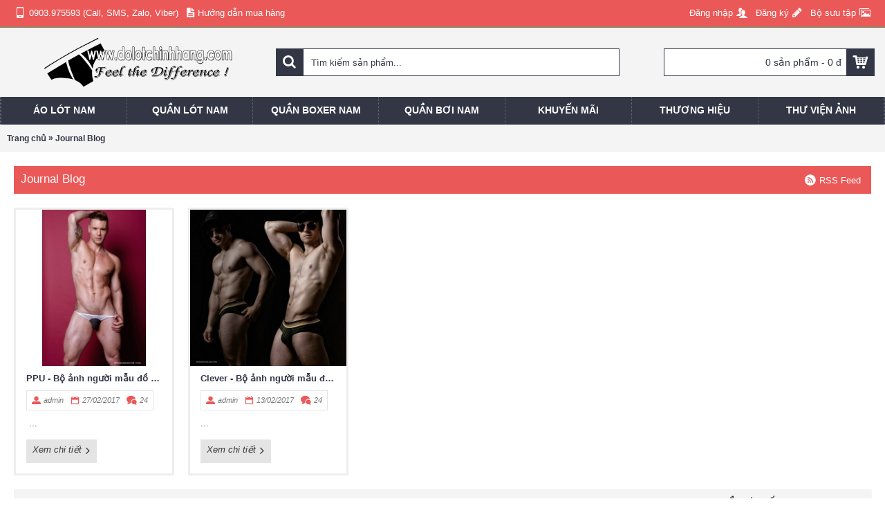

--- FILE ---
content_type: text/html; charset=utf-8
request_url: https://dolotchinhhang.com/thu-vien-anh
body_size: 7376
content:
<!DOCTYPE html>
<html dir="ltr" lang="vi" class="webkit chrome chrome131 mac journal-desktop is-guest skin-10 responsive-layout extended-layout header-center header-center-sticky backface product-grid-second-image product-list-second-image journal-blog-page journal-blog-page-2 layout-14 route-journal2-blog oc1" data-j2v="2.7.6">
<head>
<meta charset="UTF-8" />
<meta name="viewport" content="width=device-width, initial-scale=1, minimum-scale=1, maximum-scale=1, user-scalable=no">
<meta name="format-detection" content="telephone=no">
<!--[if IE]><meta http-equiv="X-UA-Compatible" content="IE=Edge,chrome=1"/><![endif]-->
<title>Journal Blog</title>
<base href="https://dolotchinhhang.com/" />
<meta property="og:title" content="dolotchinhhang.com - lot4all.com" />
<meta property="og:site_name" content="dolotchinhhang.com - lot4all.com" />
<meta property="og:url" content="https://dolotchinhhang.com/thu-vien-anh" />
<meta property="og:description" content="dolotchinhhang.com chuyên cung cấp đồ lót nam, đồ thể thao nam cao cấp - Giá gốc chính hãng - Hotline 0903.975593 (Call, SMS, Zalo, Viber)..." />
<meta property="og:type" content="website" />
<meta property="og:image" content="https://dolotchinhhang.com/image/cache/data/new/logo-dolotchinhhang-600x315.png" />
<meta property="og:image:width" content="600" />
<meta property="og:image:height" content="315" />
<meta property="twitter:card" content="summary" />
<meta property="twitter:title" content="dolotchinhhang.com - lot4all.com" />
<meta property="twitter:description" content="dolotchinhhang.com chuyên cung cấp đồ lót nam, đồ thể thao nam cao cấp - Giá gốc chính hãng - Hotline 0903.975593 (Call, SMS, Zalo, Viber)..." />
<meta property="twitter:image" content="https://dolotchinhhang.com/image/cache/data/new/logo-dolotchinhhang-200x200.png" />
<meta property="twitter:image:width" content="200" />
<meta property="twitter:image:height" content="200" />
<link href="https://dolotchinhhang.com/image/data/new/icon-dolotchinhhang.png" rel="icon" />
<link rel="alternate" type="application/rss+xml" title="RSS" href="http://dolotchinhhang.com/index.php?route=journal2/blog/feed" />
<link rel="stylesheet" href="//fonts.googleapis.com/css?family=Roboto+Slab:regular%7CRoboto:700&amp;subset=latin"/>
<link rel="stylesheet" href="https://dolotchinhhang.com/catalog/view/theme/journal2/css/j-strap.css?j2v=2.7.6"/>
<link rel="stylesheet" href="https://dolotchinhhang.com/catalog/view/javascript/jquery/ui/themes/ui-lightness/jquery-ui-1.8.16.custom.css?j2v=2.7.6"/>
<link rel="stylesheet" href="https://dolotchinhhang.com/catalog/view/theme/journal2/lib/owl-carousel/owl.carousel.css?j2v=2.7.6"/>
<link rel="stylesheet" href="https://dolotchinhhang.com/catalog/view/theme/journal2/lib/owl-carousel/owl.transitions.css?j2v=2.7.6"/>
<link rel="stylesheet" href="https://dolotchinhhang.com/catalog/view/theme/journal2/lib/magnific-popup/magnific-popup.css?j2v=2.7.6"/>
<link rel="stylesheet" href="https://dolotchinhhang.com/catalog/view/theme/journal2/css/hint.min.css?j2v=2.7.6"/>
<link rel="stylesheet" href="https://dolotchinhhang.com/catalog/view/theme/journal2/css/journal.css?j2v=2.7.6"/>
<link rel="stylesheet" href="https://dolotchinhhang.com/catalog/view/theme/journal2/css/features.css?j2v=2.7.6"/>
<link rel="stylesheet" href="https://dolotchinhhang.com/catalog/view/theme/journal2/css/header.css?j2v=2.7.6"/>
<link rel="stylesheet" href="https://dolotchinhhang.com/catalog/view/theme/journal2/css/module.css?j2v=2.7.6"/>
<link rel="stylesheet" href="https://dolotchinhhang.com/catalog/view/theme/journal2/css/pages.css?j2v=2.7.6"/>
<link rel="stylesheet" href="https://dolotchinhhang.com/catalog/view/theme/journal2/css/account.css?j2v=2.7.6"/>
<link rel="stylesheet" href="https://dolotchinhhang.com/catalog/view/theme/journal2/css/blog-manager.css?j2v=2.7.6"/>
<link rel="stylesheet" href="https://dolotchinhhang.com/catalog/view/theme/journal2/css/side-column.css?j2v=2.7.6"/>
<link rel="stylesheet" href="https://dolotchinhhang.com/catalog/view/theme/journal2/css/product.css?j2v=2.7.6"/>
<link rel="stylesheet" href="https://dolotchinhhang.com/catalog/view/theme/journal2/css/category.css?j2v=2.7.6"/>
<link rel="stylesheet" href="https://dolotchinhhang.com/catalog/view/theme/journal2/css/footer.css?j2v=2.7.6"/>
<link rel="stylesheet" href="https://dolotchinhhang.com/catalog/view/theme/journal2/css/icons.css?j2v=2.7.6"/>
<link rel="stylesheet" href="https://dolotchinhhang.com/catalog/view/theme/journal2/css/responsive.css?j2v=2.7.6"/>
<link rel="stylesheet" href="index.php?route=journal2/assets/css&amp;j2v=2.7.6" />
<script type="text/javascript" src="https://dolotchinhhang.com/catalog/view/theme/journal2/lib/jquery/jquery-1.8.3.min.js?j2v=2.7.6"></script>
<script type="text/javascript" src="https://dolotchinhhang.com/catalog/view/theme/journal2/lib/jquery.ui/jquery-ui-1.8.24.min.js?j2v=2.7.6"></script>
<script type="text/javascript" src="https://dolotchinhhang.com/catalog/view/javascript/common.js?j2v=2.7.6"></script>
<script type="text/javascript" src="https://dolotchinhhang.com/catalog/view/javascript/jquery/jquery.total-storage.min.js?j2v=2.7.6"></script>
<script type="text/javascript" src="https://dolotchinhhang.com/catalog/view/theme/journal2/lib/jquery.tabs/tabs.js?j2v=2.7.6"></script>
<script type="text/javascript" src="https://dolotchinhhang.com/catalog/view/theme/journal2/lib/owl-carousel/owl.carousel.js?j2v=2.7.6"></script>
<script type="text/javascript" src="https://dolotchinhhang.com/catalog/view/theme/journal2/lib/magnific-popup/jquery.magnific-popup.min.js?j2v=2.7.6"></script>
<script type="text/javascript" src="https://dolotchinhhang.com/catalog/view/theme/journal2/lib/actual/jquery.actual.min.js?j2v=2.7.6"></script>
<script type="text/javascript" src="https://dolotchinhhang.com/catalog/view/theme/journal2/lib/countdown/jquery.countdown.js?j2v=2.7.6"></script>
<script type="text/javascript" src="https://dolotchinhhang.com/catalog/view/theme/journal2/lib/image-zoom/jquery.imagezoom.min.js?j2v=2.7.6"></script>
<script type="text/javascript" src="https://dolotchinhhang.com/catalog/view/theme/journal2/lib/lazy/jquery.lazy.1.6.min.js?j2v=2.7.6"></script>
<script type="text/javascript" src="https://dolotchinhhang.com/catalog/view/theme/journal2/js/journal.js?j2v=2.7.6"></script>
<!--[if (gte IE 6)&(lte IE 8)]><script src="catalog/view/theme/journal2/lib/selectivizr/selectivizr.min.js"></script><![endif]-->
<script>
  (function(i,s,o,g,r,a,m){i['GoogleAnalyticsObject']=r;i[r]=i[r]||function(){
  (i[r].q=i[r].q||[]).push(arguments)},i[r].l=1*new Date();a=s.createElement(o),
  m=s.getElementsByTagName(o)[0];a.async=1;a.src=g;m.parentNode.insertBefore(a,m)
  })(window,document,'script','https://www.google-analytics.com/analytics.js','ga');

  ga('create', 'UA-82203950-1', 'auto');
  ga('send', 'pageview');

</script><script>
        Journal.COUNTDOWN = {
        DAYS    : "Ngày",
        HOURS   : "Giờ",
        MINUTES : "Phút",
        SECONDS : "Giây"
    };
        Journal.NOTIFICATION_BUTTONS = '<div class="notification-buttons"><a class="button notification-cart" href="https://dolotchinhhang.com/index.php?route=checkout/cart">Xem giỏ hàng</a><a class="button notification-checkout" href="https://dolotchinhhang.com/index.php?route=checkout/checkout">Thanh toán</a></div>';
</script>
</head>
<body>
<!--[if lt IE 9]>
<div class="old-browser">You are using an old browser. Please <a href="http://windows.microsoft.com/en-us/internet-explorer/download-ie">upgrade to a newer version</a> or <a href="http://browsehappy.com/">try a different browser</a>.</div>
<![endif]-->
<header class="journal-header-center journal-header-mega nolang-nocurr">

    <div class="journal-top-header j-min z-1"></div>
    <div class="journal-menu-bg j-min z-0"> </div>
    <div class="journal-center-bg j-100 z-0"> </div>

    <div id="header" class="journal-header row z-2">

        <div class="journal-links j-min xs-100 sm-100 md-50 lg-50 xl-50">
            <div class="links j-min">
                <a href="https://dolotchinhhang.com/index.php?route=information/contact" ><i style="margin-right: 5px; font-size: 16px" data-icon="&#xe198;"></i><span class="top-menu-link">0903.975593 (Call, SMS, Zalo, Viber)</span></a>
<a href="/huong-dan-mua-hang"  class="icon-only"><i style="margin-right: 5px; font-size: 16px" data-icon="&#xe6b2;"></i><span class="top-menu-link">Hướng dẫn mua hàng</span></a>            </div>
        </div>

        <div class="journal-secondary j-min xs-100 sm-100 md-50 lg-50 xl-50">
            <div class="links j-min">
                <a href="https://dolotchinhhang.com/index.php?route=account/login"  class="icon-only"><span class="top-menu-link">&#272;&#259;ng nh&#7853;p</span><i style="margin-left: 5px; font-size: 16px"  data-icon="&#xe1b5;"></i></a>
<a href="https://dolotchinhhang.com/index.php?route=account/register"  class="icon-only"><span class="top-menu-link">Đăng ký</span><i style="margin-left: 5px; font-size: 16px"  data-icon="&#xe629;"></i></a>
<a href="/bo-suu-tap-do-lot-nam"  class="icon-only"><span class="top-menu-link">Bộ sưu tập</span><i style="margin-left: 5px; font-size: 16px"  data-icon="&#xe69e;"></i></a>            </div>
        </div>

                <div class="journal-logo j-100 xs-100 sm-100 md-30 lg-30 xl-30">
                        <div id="logo">
                <a href="http://dolotchinhhang.com/">
                    <img src="https://dolotchinhhang.com/image/cache/data/new/logo-dolotchinhhang-2200x430.png" width="2200" height="430" alt="dolotchinhhang.com - lot4all.com" title="dolotchinhhang.com - lot4all.com" />                </a>
            </div>
                    </div>
        <div class="journal-search j-min xs-100 sm-50 md-45 lg-45 xl-45">
                        <div id="search" class="j-min">
                <div class="button-search j-min"><i></i></div>
                                <input type="text" name="search" placeholder="Tìm kiếm sản phẩm..." value="" autocomplete="off" />
                            </div>
                    </div>

        
        
        <div class="journal-cart row j-min xs-100 sm-50 md-25 lg-25 xl-25">
            <div id="cart">
  <div class="heading" >
    <a><span id="cart-total">0 sản phẩm - 0 đ</span><i></i></a>
  </div>
  <div class="content">
    <div class="cart-wrapper">
        <div class="empty">Giỏ hàng trống!</div>
      </div>
</div>
</div>        </div>

        <div class="journal-menu j-min xs-100 sm-100 md-100 lg-100 xl-100">
            <div class="mobile-trigger">DANH MỤC</div>
<ul class="super-menu mobile-menu menu-table" style="table-layout: fixed">
        <li class="mega-menu-categories ">
                <a href="http://dolotchinhhang.com/ao-lot-nam-cao-cap-chinh-hang" ><span class="main-menu-text">Áo lót nam</span></a>
                                                
        
        <span class="mobile-plus">+</span>
    </li>
        <li class="mega-menu-categories ">
                <a href="http://dolotchinhhang.com/quan-lot-nam-cao-cap-chinh-hang" ><span class="main-menu-text">Quần lót nam</span></a>
                        <div class="mega-menu">
            <div>
                        <div class="mega-menu-item xs-50 sm-25 md-25 lg-14 xl-14 menu-image-left ">
                <div>
                    <h3><a href="http://dolotchinhhang.com/quan-lot-nam-kieu-bikini">Bikini</a></h3>
                                        <a href="http://dolotchinhhang.com/quan-lot-nam-kieu-bikini"><img width="250" height="250" class="lazy" src="https://dolotchinhhang.com/image/cache/data/journal2/transparent-250x250.png" data-src="https://dolotchinhhang.com/image/cache/data/journal2/misc/Bikini-PetitQ-250x250.jpg" data-default-src="https://dolotchinhhang.com/image/cache/data/journal2/misc/Bikini-PetitQ-250x250.jpg" alt="Bikini"/></a>
                                                            <ul>
                                                                    </ul>
                                        <span class="clearfix"> </span>
                </div>
            </div>
                        <div class="mega-menu-item xs-50 sm-25 md-25 lg-14 xl-14 menu-image-left ">
                <div>
                    <h3><a href="http://dolotchinhhang.com/quan-lot-nam-kieu-brief">Brief</a></h3>
                                        <a href="http://dolotchinhhang.com/quan-lot-nam-kieu-brief"><img width="250" height="250" class="lazy" src="https://dolotchinhhang.com/image/cache/data/journal2/transparent-250x250.png" data-src="https://dolotchinhhang.com/image/cache/data/journal2/misc/Brief-Clever-gold-250x250.jpg" data-default-src="https://dolotchinhhang.com/image/cache/data/journal2/misc/Brief-Clever-gold-250x250.jpg" alt="Brief"/></a>
                                                            <ul>
                                                                    </ul>
                                        <span class="clearfix"> </span>
                </div>
            </div>
                        <div class="mega-menu-item xs-50 sm-25 md-25 lg-14 xl-14 menu-image-left ">
                <div>
                    <h3><a href="http://dolotchinhhang.com/quan-lot-nam-kieu-trunk">Trunk</a></h3>
                                        <a href="http://dolotchinhhang.com/quan-lot-nam-kieu-trunk"><img width="250" height="250" class="lazy" src="https://dolotchinhhang.com/image/cache/data/journal2/transparent-250x250.png" data-src="https://dolotchinhhang.com/image/cache/data/journal2/misc/Trunk-Ergowear-250x250.jpg" data-default-src="https://dolotchinhhang.com/image/cache/data/journal2/misc/Trunk-Ergowear-250x250.jpg" alt="Trunk"/></a>
                                                            <ul>
                                                                    </ul>
                                        <span class="clearfix"> </span>
                </div>
            </div>
                        <div class="mega-menu-item xs-50 sm-25 md-25 lg-14 xl-14 menu-image-left ">
                <div>
                    <h3><a href="http://dolotchinhhang.com/quan-lot-nam-kieu-boxer-brief">Boxer Brief</a></h3>
                                        <a href="http://dolotchinhhang.com/quan-lot-nam-kieu-boxer-brief"><img width="250" height="250" class="lazy" src="https://dolotchinhhang.com/image/cache/data/journal2/transparent-250x250.png" data-src="https://dolotchinhhang.com/image/cache/data/journal2/misc/BoxerBrief-Xtremen-250x250.jpg" data-default-src="https://dolotchinhhang.com/image/cache/data/journal2/misc/BoxerBrief-Xtremen-250x250.jpg" alt="Boxer Brief"/></a>
                                                            <ul>
                                                                    </ul>
                                        <span class="clearfix"> </span>
                </div>
            </div>
                        <div class="mega-menu-item xs-50 sm-25 md-25 lg-14 xl-14 menu-image-left ">
                <div>
                    <h3><a href="http://dolotchinhhang.com/quan-lot-nam-kieu-midway-brief">Midway Brief</a></h3>
                                        <a href="http://dolotchinhhang.com/quan-lot-nam-kieu-midway-brief"><img width="250" height="250" class="lazy" src="https://dolotchinhhang.com/image/cache/data/journal2/transparent-250x250.png" data-src="https://dolotchinhhang.com/image/cache/data/journal2/misc/MidwayBrief-Xtremen-250x250.jpg" data-default-src="https://dolotchinhhang.com/image/cache/data/journal2/misc/MidwayBrief-Xtremen-250x250.jpg" alt="Midway Brief"/></a>
                                                            <ul>
                                                                    </ul>
                                        <span class="clearfix"> </span>
                </div>
            </div>
                        <div class="mega-menu-item xs-50 sm-25 md-25 lg-14 xl-14 menu-image-left ">
                <div>
                    <h3><a href="http://dolotchinhhang.com/quan-lot-nam-kieu-long-johns">Long Johns</a></h3>
                                        <a href="http://dolotchinhhang.com/quan-lot-nam-kieu-long-johns"><img width="250" height="250" class="lazy" src="https://dolotchinhhang.com/image/cache/data/journal2/transparent-250x250.png" data-src="https://dolotchinhhang.com/image/cache/data/journal2/misc/LongJohns-inizio-250x250.jpg" data-default-src="https://dolotchinhhang.com/image/cache/data/journal2/misc/LongJohns-inizio-250x250.jpg" alt="Long Johns"/></a>
                                                            <ul>
                                                                    </ul>
                                        <span class="clearfix"> </span>
                </div>
            </div>
                        <div class="mega-menu-item xs-50 sm-25 md-25 lg-14 xl-14 menu-image-left ">
                <div>
                    <h3><a href="http://dolotchinhhang.com/quan-lot-nam-kieu-thong">Thong</a></h3>
                                        <a href="http://dolotchinhhang.com/quan-lot-nam-kieu-thong"><img width="250" height="250" class="lazy" src="https://dolotchinhhang.com/image/cache/data/journal2/transparent-250x250.png" data-src="https://dolotchinhhang.com/image/cache/data/journal2/misc/Thong-Clever-250x250.jpg" data-default-src="https://dolotchinhhang.com/image/cache/data/journal2/misc/Thong-Clever-250x250.jpg" alt="Thong"/></a>
                                                            <ul>
                                                                    </ul>
                                        <span class="clearfix"> </span>
                </div>
            </div>
                        <div class="mega-menu-item xs-50 sm-25 md-25 lg-14 xl-14 menu-image-left ">
                <div>
                    <h3><a href="http://dolotchinhhang.com/quan-lot-nam-kieu-jockstrap">Jockstrap</a></h3>
                                        <a href="http://dolotchinhhang.com/quan-lot-nam-kieu-jockstrap"><img width="250" height="250" class="lazy" src="https://dolotchinhhang.com/image/cache/data/journal2/transparent-250x250.png" data-src="https://dolotchinhhang.com/image/cache/data/journal2/misc/Jockstrap-PPU-250x250.jpg" data-default-src="https://dolotchinhhang.com/image/cache/data/journal2/misc/Jockstrap-PPU-250x250.jpg" alt="Jockstrap"/></a>
                                                            <ul>
                                                                    </ul>
                                        <span class="clearfix"> </span>
                </div>
            </div>
                        </div>
            <span class="clearfix"> </span>
        </div>
        <span class="clearfix"> </span>

                                        
        
        <span class="mobile-plus">+</span>
    </li>
        <li class="mega-menu-categories ">
                <a href="http://dolotchinhhang.com/quan-boxer-nam-cao-cap-chinh-hang" ><span class="main-menu-text">Quần boxer nam</span></a>
                                                
        
        <span class="mobile-plus">+</span>
    </li>
        <li class="mega-menu-categories ">
                <a href="http://dolotchinhhang.com/quan-boi-nam-cao-cap-chinh-hang" ><span class="main-menu-text">Quần bơi nam </span></a>
                                                
        
        <span class="mobile-plus">+</span>
    </li>
        <li class="mega-menu-categories ">
                <a href="http://dolotchinhhang.com/khuyen-mai" ><span class="main-menu-text">Khuyến mãi</span></a>
                                                
        
        <span class="mobile-plus">+</span>
    </li>
        <li class="mega-menu-brands ">
                <a><span class="main-menu-text">Thương hiệu</span></a>
                                        <div class="mega-menu">
            <div>
                        <div class="mega-menu-item xs-33 sm-25 md-16 lg-10 xl-10">
                <div>
                                                            <a href="http://dolotchinhhang.com/quan-lot-nam-ao-lot-nam-cao-cap-chinh-hang-2xist"> <img width="250" height="250" class="lazy" src="https://dolotchinhhang.com/image/cache/data/journal2/transparent-250x250.png" data-src="https://dolotchinhhang.com/image/cache/data/logo/logo-2xist-250x250.jpg" alt="2(X)IST"/></a>
                                        <ul>
                                            </ul>
                    <span class="clearfix"> </span>
                </div>
            </div>
                        <div class="mega-menu-item xs-33 sm-25 md-16 lg-10 xl-10">
                <div>
                                                            <a href="http://dolotchinhhang.com/quan-lot-quan-boi-nam-cao-cap adidas"> <img width="250" height="250" class="lazy" src="https://dolotchinhhang.com/image/cache/data/journal2/transparent-250x250.png" data-src="https://dolotchinhhang.com/image/cache/data/logo/logo-adidas-250x250.jpg" alt="ADIDAS"/></a>
                                        <ul>
                                            </ul>
                    <span class="clearfix"> </span>
                </div>
            </div>
                        <div class="mega-menu-item xs-33 sm-25 md-16 lg-10 xl-10">
                <div>
                                                            <a href="http://dolotchinhhang.com/quan-lot-nam-cao-cap-chinh-hang-andrew-christian"> <img width="250" height="250" class="lazy" src="https://dolotchinhhang.com/image/cache/data/journal2/transparent-250x250.png" data-src="https://dolotchinhhang.com/image/cache/data/logo/logo-andrew-christian-250x250.jpg" alt="ANDREW CHRISTIAN"/></a>
                                        <ul>
                                            </ul>
                    <span class="clearfix"> </span>
                </div>
            </div>
                        <div class="mega-menu-item xs-33 sm-25 md-16 lg-10 xl-10">
                <div>
                                                            <a href="http://dolotchinhhang.com/quan-lot-nam-cao-cap-c-in2"> <img width="250" height="250" class="lazy" src="https://dolotchinhhang.com/image/cache/data/journal2/transparent-250x250.png" data-src="https://dolotchinhhang.com/image/cache/data/logo/logo_cin2-250x250.jpg" alt="C-IN2"/></a>
                                        <ul>
                                            </ul>
                    <span class="clearfix"> </span>
                </div>
            </div>
                        <div class="mega-menu-item xs-33 sm-25 md-16 lg-10 xl-10">
                <div>
                                                            <a href="http://dolotchinhhang.com/quan-lot-nam-ao-lot-nam-cao-cap-chinh-hang-calvin-klein"> <img width="250" height="250" class="lazy" src="https://dolotchinhhang.com/image/cache/data/journal2/transparent-250x250.png" data-src="https://dolotchinhhang.com/image/cache/data/logo/logo-ck-underwear-250x250.jpg" alt="CALVIN KLEIN"/></a>
                                        <ul>
                                            </ul>
                    <span class="clearfix"> </span>
                </div>
            </div>
                        <div class="mega-menu-item xs-33 sm-25 md-16 lg-10 xl-10">
                <div>
                                                            <a href="http://dolotchinhhang.com/quan-lot-nam-cao-cap-chinh-hang-candyman"> <img width="250" height="250" class="lazy" src="https://dolotchinhhang.com/image/cache/data/journal2/transparent-250x250.png" data-src="https://dolotchinhhang.com/image/cache/data/logo/logo-candyman-250x250.jpg" alt="CANDYMAN"/></a>
                                        <ul>
                                            </ul>
                    <span class="clearfix"> </span>
                </div>
            </div>
                        <div class="mega-menu-item xs-33 sm-25 md-16 lg-10 xl-10">
                <div>
                                                            <a href="http://dolotchinhhang.com/quan-lot-nam-ao-lot-nam-cao-cap-chinh-hang-clever"> <img width="250" height="250" class="lazy" src="https://dolotchinhhang.com/image/cache/data/journal2/transparent-250x250.png" data-src="https://dolotchinhhang.com/image/cache/data/logo/logo-clever-moda-250x250.jpg" alt="CLEVER"/></a>
                                        <ul>
                                            </ul>
                    <span class="clearfix"> </span>
                </div>
            </div>
                        <div class="mega-menu-item xs-33 sm-25 md-16 lg-10 xl-10">
                <div>
                                                            <a href="http://dolotchinhhang.com/quan-lot-nam-cao-cap-cocksox"> <img width="250" height="250" class="lazy" src="https://dolotchinhhang.com/image/cache/data/journal2/transparent-250x250.png" data-src="https://dolotchinhhang.com/image/cache/data/logo/logo-cocksox-250x250.jpg" alt="COCKSOX"/></a>
                                        <ul>
                                            </ul>
                    <span class="clearfix"> </span>
                </div>
            </div>
                        <div class="mega-menu-item xs-33 sm-25 md-16 lg-10 xl-10">
                <div>
                                                            <a href="http://dolotchinhhang.com/quan-lot-nam-cao-cap-chinh-hang-cover-male"> <img width="250" height="250" class="lazy" src="https://dolotchinhhang.com/image/cache/data/journal2/transparent-250x250.png" data-src="https://dolotchinhhang.com/image/cache/data/logo/logo-covermale-250x250.jpg" alt="COVER MALE"/></a>
                                        <ul>
                                            </ul>
                    <span class="clearfix"> </span>
                </div>
            </div>
                        <div class="mega-menu-item xs-33 sm-25 md-16 lg-10 xl-10">
                <div>
                                                            <a href="http://dolotchinhhang.com/quan-lot-nam-cristiano-ronaldo-cr7"> <img width="250" height="250" class="lazy" src="https://dolotchinhhang.com/image/cache/data/journal2/transparent-250x250.png" data-src="https://dolotchinhhang.com/image/cache/data/logo/logo-cr7-250x250.jpg" alt="CRISTIANO RONALDO"/></a>
                                        <ul>
                                            </ul>
                    <span class="clearfix"> </span>
                </div>
            </div>
                        <div class="mega-menu-item xs-33 sm-25 md-16 lg-10 xl-10">
                <div>
                                                            <a href="http://dolotchinhhang.com/quan-lot-nam-cao-cap-chinh-hang-emporio-armani"> <img width="250" height="250" class="lazy" src="https://dolotchinhhang.com/image/cache/data/journal2/transparent-250x250.png" data-src="https://dolotchinhhang.com/image/cache/data/logo/logo-emporio-armani-250x250.jpg" alt="EMPORIO ARMANI"/></a>
                                        <ul>
                                            </ul>
                    <span class="clearfix"> </span>
                </div>
            </div>
                        <div class="mega-menu-item xs-33 sm-25 md-16 lg-10 xl-10">
                <div>
                                                            <a href="http://dolotchinhhang.com/quan-lot-nam-cao-cap-chinh-hang-ergowear"> <img width="250" height="250" class="lazy" src="https://dolotchinhhang.com/image/cache/data/journal2/transparent-250x250.png" data-src="https://dolotchinhhang.com/image/cache/data/logo/logo_ergowear-250x250.jpg" alt="ERGOWEAR"/></a>
                                        <ul>
                                            </ul>
                    <span class="clearfix"> </span>
                </div>
            </div>
                        <div class="mega-menu-item xs-33 sm-25 md-16 lg-10 xl-10">
                <div>
                                                            <a href="http://dolotchinhhang.com/quan-lot-nam-cao-cap-chinh-hang-go-softwear"> <img width="250" height="250" class="lazy" src="https://dolotchinhhang.com/image/cache/data/journal2/transparent-250x250.png" data-src="https://dolotchinhhang.com/image/cache/data/logo/logo-go-softwear-250x250.jpg" alt="GO SOFTWEAR"/></a>
                                        <ul>
                                            </ul>
                    <span class="clearfix"> </span>
                </div>
            </div>
                        <div class="mega-menu-item xs-33 sm-25 md-16 lg-10 xl-10">
                <div>
                                                            <a href="http://dolotchinhhang.com/quan-lot-nam-cao-cap-chinh-hang-gregg-homme"> <img width="250" height="250" class="lazy" src="https://dolotchinhhang.com/image/cache/data/journal2/transparent-250x250.png" data-src="https://dolotchinhhang.com/image/cache/data/logo/logo-gregg-homme-250x250.jpg" alt="GREGG HOMME"/></a>
                                        <ul>
                                            </ul>
                    <span class="clearfix"> </span>
                </div>
            </div>
                        <div class="mega-menu-item xs-33 sm-25 md-16 lg-10 xl-10">
                <div>
                                                            <a href="http://dolotchinhhang.com/quan-lot-nam-cao-cap-chinh-hang-hawai"> <img width="250" height="250" class="lazy" src="https://dolotchinhhang.com/image/cache/data/journal2/transparent-250x250.png" data-src="https://dolotchinhhang.com/image/cache/data/logo/logo_hawai-250x250.jpg" alt="HAWAI"/></a>
                                        <ul>
                                            </ul>
                    <span class="clearfix"> </span>
                </div>
            </div>
                        <div class="mega-menu-item xs-33 sm-25 md-16 lg-10 xl-10">
                <div>
                                                            <a href="http://dolotchinhhang.com/quan-lot-nam-cao-cap-chinh-hang-inizio"> <img width="250" height="250" class="lazy" src="https://dolotchinhhang.com/image/cache/data/journal2/transparent-250x250.png" data-src="https://dolotchinhhang.com/image/cache/data/logo/logo-inizio-250x250.jpg" alt="INIZIO"/></a>
                                        <ul>
                                            </ul>
                    <span class="clearfix"> </span>
                </div>
            </div>
                        <div class="mega-menu-item xs-33 sm-25 md-16 lg-10 xl-10">
                <div>
                                                            <a href="http://dolotchinhhang.com/inner-balance-wear"> <img width="250" height="250" class="lazy" src="https://dolotchinhhang.com/image/cache/data/journal2/transparent-250x250.png" data-src="https://dolotchinhhang.com/image/cache/data/logo/logo_innerbalancewear-250x250.jpg" alt="INNER BALANCE WEAR"/></a>
                                        <ul>
                                            </ul>
                    <span class="clearfix"> </span>
                </div>
            </div>
                        <div class="mega-menu-item xs-33 sm-25 md-16 lg-10 xl-10">
                <div>
                                                            <a href="http://dolotchinhhang.com/quan-lot-nam-cao-cap-chinh-hang-intymen"> <img width="250" height="250" class="lazy" src="https://dolotchinhhang.com/image/cache/data/journal2/transparent-250x250.png" data-src="https://dolotchinhhang.com/image/cache/data/logo/logo-intymen-250x250.jpg" alt="INTYMEN"/></a>
                                        <ul>
                                            </ul>
                    <span class="clearfix"> </span>
                </div>
            </div>
                        <div class="mega-menu-item xs-33 sm-25 md-16 lg-10 xl-10">
                <div>
                                                            <a href="http://dolotchinhhang.com/quan-lot-nam-cao-cap-chinh-hang-james-tudor"> <img width="250" height="250" class="lazy" src="https://dolotchinhhang.com/image/cache/data/journal2/transparent-250x250.png" data-src="https://dolotchinhhang.com/image/cache/data/logo/logo-james-tudor-250x250.jpg" alt="JAMES TUDOR"/></a>
                                        <ul>
                                            </ul>
                    <span class="clearfix"> </span>
                </div>
            </div>
                        <div class="mega-menu-item xs-33 sm-25 md-16 lg-10 xl-10">
                <div>
                                                            <a href="http://dolotchinhhang.com/quan-lot-nam-cao-cap-chinh-hang-jockey"> <img width="250" height="250" class="lazy" src="https://dolotchinhhang.com/image/cache/data/journal2/transparent-250x250.png" data-src="https://dolotchinhhang.com/image/cache/data/logo/logo-jockey-250x250.jpg" alt="JOCKEY"/></a>
                                        <ul>
                                            </ul>
                    <span class="clearfix"> </span>
                </div>
            </div>
                        <div class="mega-menu-item xs-33 sm-25 md-16 lg-10 xl-10">
                <div>
                                                            <a href="http://dolotchinhhang.com/quan-lot-nam-cao-cap-joe-snyder"> <img width="250" height="250" class="lazy" src="https://dolotchinhhang.com/image/cache/data/journal2/transparent-250x250.png" data-src="https://dolotchinhhang.com/image/cache/data/logo/logo-joe-snyder-250x250.jpg" alt="JOE SNYDER"/></a>
                                        <ul>
                                            </ul>
                    <span class="clearfix"> </span>
                </div>
            </div>
                        <div class="mega-menu-item xs-33 sm-25 md-16 lg-10 xl-10">
                <div>
                                                            <a href="http://dolotchinhhang.com/quan-lot-nam-ao-lot-nam-cao-cap-chinh-hang-jor"> <img width="250" height="250" class="lazy" src="https://dolotchinhhang.com/image/cache/data/journal2/transparent-250x250.png" data-src="https://dolotchinhhang.com/image/cache/data/logo/logo-jor-250x250.jpg" alt="JOR"/></a>
                                        <ul>
                                            </ul>
                    <span class="clearfix"> </span>
                </div>
            </div>
                        <div class="mega-menu-item xs-33 sm-25 md-16 lg-10 xl-10">
                <div>
                                                            <a href="http://dolotchinhhang.com/quan-lot-nam-ao-lot-nam-cao-cap-chinh-hang-kenneth-cole"> <img width="250" height="250" class="lazy" src="https://dolotchinhhang.com/image/cache/data/journal2/transparent-250x250.png" data-src="https://dolotchinhhang.com/image/cache/data/logo/logo-kenneth-cole-250x250.jpg" alt="KENNETH COLE"/></a>
                                        <ul>
                                            </ul>
                    <span class="clearfix"> </span>
                </div>
            </div>
                        <div class="mega-menu-item xs-33 sm-25 md-16 lg-10 xl-10">
                <div>
                                                            <a href="http://dolotchinhhang.com/quan-lot-nam-cao-cap-chinh-hang-magic-silk"> <img width="250" height="250" class="lazy" src="https://dolotchinhhang.com/image/cache/data/journal2/transparent-250x250.png" data-src="https://dolotchinhhang.com/image/cache/data/logo/logo-magic-silk-250x250.jpg" alt="MAGIC SILK"/></a>
                                        <ul>
                                            </ul>
                    <span class="clearfix"> </span>
                </div>
            </div>
                        <div class="mega-menu-item xs-33 sm-25 md-16 lg-10 xl-10">
                <div>
                                                            <a href="http://dolotchinhhang.com/quan-lot-nam-cao-cap-male-basics"> <img width="250" height="250" class="lazy" src="https://dolotchinhhang.com/image/cache/data/journal2/transparent-250x250.png" data-src="https://dolotchinhhang.com/image/cache/data/logo/logo-male-basics-250x250.jpg" alt="MALE BASICS"/></a>
                                        <ul>
                                            </ul>
                    <span class="clearfix"> </span>
                </div>
            </div>
                        <div class="mega-menu-item xs-33 sm-25 md-16 lg-10 xl-10">
                <div>
                                                            <a href="http://dolotchinhhang.com/quan-lot-nam-cao-cap-chinh-hang-male-power"> <img width="250" height="250" class="lazy" src="https://dolotchinhhang.com/image/cache/data/journal2/transparent-250x250.png" data-src="https://dolotchinhhang.com/image/cache/data/logo/logo-male-power-250x250.jpg" alt="MALE POWER"/></a>
                                        <ul>
                                            </ul>
                    <span class="clearfix"> </span>
                </div>
            </div>
                        <div class="mega-menu-item xs-33 sm-25 md-16 lg-10 xl-10">
                <div>
                                                            <a href="http://dolotchinhhang.com/quan-lot-nam-cao-cap-chinh-hang-manview"> <img width="250" height="250" class="lazy" src="https://dolotchinhhang.com/image/cache/data/journal2/transparent-250x250.png" data-src="https://dolotchinhhang.com/image/cache/data/logo/logo-manview-250x250.jpg" alt="MANVIEW"/></a>
                                        <ul>
                                            </ul>
                    <span class="clearfix"> </span>
                </div>
            </div>
                        <div class="mega-menu-item xs-33 sm-25 md-16 lg-10 xl-10">
                <div>
                                                            <a href="http://dolotchinhhang.com/quan-lot-nam-cao-cap-chinh-hang-michael-kors"> <img width="250" height="250" class="lazy" src="https://dolotchinhhang.com/image/cache/data/journal2/transparent-250x250.png" data-src="https://dolotchinhhang.com/image/cache/data/logo/logo-michael-kors-250x250.jpg" alt="MICHAEL KORS"/></a>
                                        <ul>
                                            </ul>
                    <span class="clearfix"> </span>
                </div>
            </div>
                        <div class="mega-menu-item xs-33 sm-25 md-16 lg-10 xl-10">
                <div>
                                                            <a href="http://dolotchinhhang.com/quan-lot-nam-cao-cap-modus-vivendi"> <img width="250" height="250" class="lazy" src="https://dolotchinhhang.com/image/cache/data/journal2/transparent-250x250.png" data-src="https://dolotchinhhang.com/image/cache/data/logo/logo-modus-vivendi-250x250.jpg" alt="MODUS VIVENDI"/></a>
                                        <ul>
                                            </ul>
                    <span class="clearfix"> </span>
                </div>
            </div>
                        <div class="mega-menu-item xs-33 sm-25 md-16 lg-10 xl-10">
                <div>
                                                            <a href="http://dolotchinhhang.com/quan-lot-nam-cao-cap-mundo-unico"> <img width="250" height="250" class="lazy" src="https://dolotchinhhang.com/image/cache/data/journal2/transparent-250x250.png" data-src="https://dolotchinhhang.com/image/cache/data/logo/logo-unico-250x250.jpg" alt="MUNDO UNICO"/></a>
                                        <ul>
                                            </ul>
                    <span class="clearfix"> </span>
                </div>
            </div>
                        <div class="mega-menu-item xs-33 sm-25 md-16 lg-10 xl-10">
                <div>
                                                            <a href="http://dolotchinhhang.com/nike"> <img width="250" height="250" class="lazy" src="https://dolotchinhhang.com/image/cache/data/journal2/transparent-250x250.png" data-src="https://dolotchinhhang.com/image/cache/data/logo/logo-nike-250x250.jpg" alt="NIKE"/></a>
                                        <ul>
                                            </ul>
                    <span class="clearfix"> </span>
                </div>
            </div>
                        <div class="mega-menu-item xs-33 sm-25 md-16 lg-10 xl-10">
                <div>
                                                            <a href="http://dolotchinhhang.com/quan-lot-nam-cao-cap-chinh-hang-petitq"> <img width="250" height="250" class="lazy" src="https://dolotchinhhang.com/image/cache/data/journal2/transparent-250x250.png" data-src="https://dolotchinhhang.com/image/cache/data/logo/logo-petitq-250x250.jpg" alt="PETITQ"/></a>
                                        <ul>
                                            </ul>
                    <span class="clearfix"> </span>
                </div>
            </div>
                        <div class="mega-menu-item xs-33 sm-25 md-16 lg-10 xl-10">
                <div>
                                                            <a href="http://dolotchinhhang.com/pierre-cardin"> <img width="250" height="250" class="lazy" src="https://dolotchinhhang.com/image/cache/data/journal2/transparent-250x250.png" data-src="https://dolotchinhhang.com/image/cache/data/logo/logo-pierre-cardin-250x250.jpg" alt="PIERRE CARDIN"/></a>
                                        <ul>
                                            </ul>
                    <span class="clearfix"> </span>
                </div>
            </div>
                        <div class="mega-menu-item xs-33 sm-25 md-16 lg-10 xl-10">
                <div>
                                                            <a href="http://dolotchinhhang.com/quan-lot-nam-cao-cap-chinh-hang-pikante"> <img width="250" height="250" class="lazy" src="https://dolotchinhhang.com/image/cache/data/journal2/transparent-250x250.png" data-src="https://dolotchinhhang.com/image/cache/data/logo/logo-pikante-250x250.jpg" alt="PIKANTE"/></a>
                                        <ul>
                                            </ul>
                    <span class="clearfix"> </span>
                </div>
            </div>
                        <div class="mega-menu-item xs-33 sm-25 md-16 lg-10 xl-10">
                <div>
                                                            <a href="http://dolotchinhhang.com/quan-lot-nam-cao-cap-chinh-hang-ppu"> <img width="250" height="250" class="lazy" src="https://dolotchinhhang.com/image/cache/data/journal2/transparent-250x250.png" data-src="https://dolotchinhhang.com/image/cache/data/logo/logo-ppu-250x250.jpg" alt="PPU"/></a>
                                        <ul>
                                            </ul>
                    <span class="clearfix"> </span>
                </div>
            </div>
                        <div class="mega-menu-item xs-33 sm-25 md-16 lg-10 xl-10">
                <div>
                                                            <a href="http://dolotchinhhang.com/quan-lot-nam-ao-lot-nam-cao-cap-chinh-hang-puma"> <img width="250" height="250" class="lazy" src="https://dolotchinhhang.com/image/cache/data/journal2/transparent-250x250.png" data-src="https://dolotchinhhang.com/image/cache/data/logo/logo-puma-250x250.jpg" alt="PUMA"/></a>
                                        <ul>
                                            </ul>
                    <span class="clearfix"> </span>
                </div>
            </div>
                        <div class="mega-menu-item xs-33 sm-25 md-16 lg-10 xl-10">
                <div>
                                                            <a href="http://dolotchinhhang.com/quan-lot-nam-cao-cap-chinh-hang-schiesser"> <img width="250" height="250" class="lazy" src="https://dolotchinhhang.com/image/cache/data/journal2/transparent-250x250.png" data-src="https://dolotchinhhang.com/image/cache/data/logo/logo-schiesser-250x250.jpg" alt="SCHIESSER"/></a>
                                        <ul>
                                            </ul>
                    <span class="clearfix"> </span>
                </div>
            </div>
                        <div class="mega-menu-item xs-33 sm-25 md-16 lg-10 xl-10">
                <div>
                                                            <a href="http://dolotchinhhang.com/seasons"> <img width="250" height="250" class="lazy" src="https://dolotchinhhang.com/image/cache/data/journal2/transparent-250x250.png" data-src="https://dolotchinhhang.com/image/cache/no_image-250x250.jpg" alt="SEA'SONS"/></a>
                                        <ul>
                                            </ul>
                    <span class="clearfix"> </span>
                </div>
            </div>
                        <div class="mega-menu-item xs-33 sm-25 md-16 lg-10 xl-10">
                <div>
                                                            <a href="http://dolotchinhhang.com/quan-lot-nam-cao-cap-shock-doctor"> <img width="250" height="250" class="lazy" src="https://dolotchinhhang.com/image/cache/data/journal2/transparent-250x250.png" data-src="https://dolotchinhhang.com/image/cache/data/logo/logo-shock-doctor-250x250.jpg" alt="SHOCK DOCTOR"/></a>
                                        <ul>
                                            </ul>
                    <span class="clearfix"> </span>
                </div>
            </div>
                        <div class="mega-menu-item xs-33 sm-25 md-16 lg-10 xl-10">
                <div>
                                                            <a href="http://dolotchinhhang.com/speedo"> <img width="250" height="250" class="lazy" src="https://dolotchinhhang.com/image/cache/data/journal2/transparent-250x250.png" data-src="https://dolotchinhhang.com/image/cache/data/logo/logo-speedo-250x250.jpg" alt="SPEEDO"/></a>
                                        <ul>
                                            </ul>
                    <span class="clearfix"> </span>
                </div>
            </div>
                        <div class="mega-menu-item xs-33 sm-25 md-16 lg-10 xl-10">
                <div>
                                                            <a href="http://dolotchinhhang.com/quan-lot-nam-cao-cap-chinh-hang-tommy-hilfiger"> <img width="250" height="250" class="lazy" src="https://dolotchinhhang.com/image/cache/data/journal2/transparent-250x250.png" data-src="https://dolotchinhhang.com/image/cache/data/logo/logo-tommy-hilfiger-250x250.jpg" alt="TOMMY HILFIGER"/></a>
                                        <ul>
                                            </ul>
                    <span class="clearfix"> </span>
                </div>
            </div>
                        <div class="mega-menu-item xs-33 sm-25 md-16 lg-10 xl-10">
                <div>
                                                            <a href="http://dolotchinhhang.com/quan-lot-nam-cao-cap-under-armour"> <img width="250" height="250" class="lazy" src="https://dolotchinhhang.com/image/cache/data/journal2/transparent-250x250.png" data-src="https://dolotchinhhang.com/image/cache/data/logo/logo-under-arrmour-250x250.jpg" alt="UNDER ARMOUR"/></a>
                                        <ul>
                                            </ul>
                    <span class="clearfix"> </span>
                </div>
            </div>
                        <div class="mega-menu-item xs-33 sm-25 md-16 lg-10 xl-10">
                <div>
                                                            <a href="http://dolotchinhhang.com/quan-lot-nam-cao-cap-chinh-hang-xtremen"> <img width="250" height="250" class="lazy" src="https://dolotchinhhang.com/image/cache/data/journal2/transparent-250x250.png" data-src="https://dolotchinhhang.com/image/cache/data/logo/logo-xtremen-250x250.jpg" alt="XTREMEN"/></a>
                                        <ul>
                                            </ul>
                    <span class="clearfix"> </span>
                </div>
            </div>
                        </div>
            <span class="clearfix"> </span>
        </div>
                        
        
        <span class="mobile-plus">+</span>
    </li>
        <li class="drop-down ">
                <a href="/thu-vien-anh" ><span class="main-menu-text">Thư viện ảnh</span></a>
                                                                
        
        <span class="mobile-plus">+</span>
    </li>
    </ul>        </div>
                <script>
            if($(window).width() < 760){
                $('.journal-header-center .journal-links').before($('.journal-header-center .journal-language'));
                $('.journal-header-center .journal-logo').after($('.journal-header-center .journal-search'));
            }
        </script>
            </div>
</header>
<div class="extended-container">
<div id="container" class="j-container">

<div id="notification"></div><div class="breadcrumb">
        <a href="http://dolotchinhhang.com/index.php?route=common/home">Trang chủ</a>
         &raquo; <a href="http://dolotchinhhang.com/index.php?route=journal2/blog">Journal Blog</a>
    </div>
 
<div id="content">
    <h1 class="heading-title">Journal Blog</h1>        <a class="journal-blog-feed" href="http://dolotchinhhang.com/index.php?route=journal2/blog/feed" target="_blank"><span class="feed-text">RSS Feed</span></a>
                <div class="posts main-posts blog-grid-view">
                <div class="xs-100 sm-50 md-33 lg-25 xl-20">
            <div class="post-wrapper">
                                <a class="post-image" href="http://dolotchinhhang.com/nguoi-mau-do-lot-nam-tomas-evans-va-robert-westbrook-trong-bo-suu-tap-ppu"><img src="https://dolotchinhhang.com/image/cache/data/Baiviet/anhblogs/1556_Gray_1-250x250.jpg" alt="PPU - Bộ ảnh người mẫu đồ lót nam Tomas Evans và Robert Westbrook trong bộ sưu tập quần lót nam của PPU"/></a>
                                <div class="post-item-details">
                    <h2><a href="http://dolotchinhhang.com/nguoi-mau-do-lot-nam-tomas-evans-va-robert-westbrook-trong-bo-suu-tap-ppu"><span>PPU - Bộ ảnh người mẫu đồ lót nam Tomas Evans và Robert Westbrook trong bộ sưu tập quần lót nam của PPU</span></a></h2>
                    <div class="comment-date">
                        <span class="p-author">admin</span>
                        <span class="p-date">27/02/2017</span>
                        <span class="p-comment">24</span>
                    </div>
                    <div class="post-text"><span> ...</span></div>
                    <a class="post-view-more button" href="http://dolotchinhhang.com/nguoi-mau-do-lot-nam-tomas-evans-va-robert-westbrook-trong-bo-suu-tap-ppu"><i class="post-button-left-icon"></i>Xem chi tiết<i class="post-button-right-icon"></i></a>
                </div>
            </div>
        </div>
                <div class="xs-100 sm-50 md-33 lg-25 xl-20">
            <div class="post-wrapper">
                                <a class="post-image" href="http://dolotchinhhang.com/nguoi-mau-do-lot-nam-nelson-marin-trong-bo-suu-tap-cua-clever"><img src="https://dolotchinhhang.com/image/cache/data/Baiviet/anhblogs/5265-green-250x250.jpg" alt="Clever - Bộ ảnh người mẫu đồ lót nam Nelson Marin trong bộ sưu tập của Clever Moda"/></a>
                                <div class="post-item-details">
                    <h2><a href="http://dolotchinhhang.com/nguoi-mau-do-lot-nam-nelson-marin-trong-bo-suu-tap-cua-clever"><span>Clever - Bộ ảnh người mẫu đồ lót nam Nelson Marin trong bộ sưu tập của Clever Moda</span></a></h2>
                    <div class="comment-date">
                        <span class="p-author">admin</span>
                        <span class="p-date">13/02/2017</span>
                        <span class="p-comment">24</span>
                    </div>
                    <div class="post-text"><span>...</span></div>
                    <a class="post-view-more button" href="http://dolotchinhhang.com/nguoi-mau-do-lot-nam-nelson-marin-trong-bo-suu-tap-cua-clever"><i class="post-button-left-icon"></i>Xem chi tiết<i class="post-button-right-icon"></i></a>
                </div>
            </div>
        </div>
            </div>
    <div class="pagination"><div class="results">Hiển thị 1 đến 2 trong 2 (1 Trang)</div></div>
        </div>
<script>
    Journal.equalHeight($(".posts .post-wrapper"), '.post-item-details h2 a');
    Journal.equalHeight($(".posts .post-wrapper"), '.post-text span');
</script>
</div>
</div>
<footer class="fullwidth-footer">
    <div id="footer">
        <div class="row columns " style="background-attachment: scroll; margin-bottom: 25px">
    </div>
<div class="row columns " style="background-attachment: scroll">
        <div class="column  menu xs-100 sm-50 md-33 lg-25 xl-25 ">
                <h3>Thông tin dịch vụ</h3>
                        <div class="column-menu-wrap">
        <ul>
                                    <li><a href="/gioi-thieu">Giới thiệu</a></li>
                                                <li><a href="/huong-dan-mua-hang">Hướng dẫn mua hàng</a></li>
                                                <li><a href="/chinh-sach-va-quy-dinh-chunh">Chính sách và quy định chung</a></li>
                                                <li><a href="/chinh-sach-bao-mat-thong-tin">Chính sách bảo mật thông tin</a></li>
                                                <li><a href="/quy-dinh-va-hinh-thuc-thanh-toan">Quy định và hình thức thanh toán</a></li>
                                                <li><a href="/chinh-sach-van-chuyen-va-giao-nhan">Chính sách vận chuyển và giao nhận</a></li>
                                                <li><a href="/chinh-sach-doi-tra-hang-va-hoan-tien">Chính sách đổi/trả hàng và hoàn tiền</a></li>
                                </ul>
        </div>
            </div>
        <div class="column  menu xs-100 sm-50 md-33 lg-25 xl-25 ">
                <h3>Thông tin liên hệ</h3>
                        <div class="column-menu-wrap">
        <ul>
                                    <li><a href="https://dolotchinhhang.com/index.php?route=information/contact"><i style="margin-right: 5px; font-size: 16px" data-icon="&#xe698;"></i>Liên hệ với chúng tôi</a></li>
                                                <li><a href="#"><i style="margin-right: 5px; font-size: 16px" data-icon="&#xe198;"></i>0903.975593 (Call, SMS, Zalo, Viber)</a></li>
                                                <li><a href="#"><i style="margin-right: 5px; font-size: 16px" data-icon="&#xe61a;"></i>26 Nguyễn Văn Lượng, Phường 6, Q.Gò Vấp, Tp.HCM</a></li>
                                                <li><a href="https://www.facebook.com/lot4all.dolotchinhhang" target="_blank"><i style="margin-right: 5px; font-size: 16px" data-icon="&#xe680;"></i>Facebook</a></li>
                                                <li><a href="https://www.youtube.com/channel/UCdGPSAXMIw1_AGRBwwte7iQ" target="_blank"><i style="margin-right: 5px; font-size: 16px" data-icon="&#xe642;"></i>Youtube</a></li>
                                </ul>
        </div>
            </div>
        <div class="column  menu xs-100 sm-50 md-33 lg-25 xl-25 ">
                <h3>Cam kết của chúng tôi</h3>
                        <div class="column-menu-wrap">
        <ul>
                                    <li><a href="#"><i style="margin-right: 5px; font-size: 16px" data-icon="&#xe603;"></i>Hàng chính hãng 100%</a></li>
                                                <li><a href="#"><i style="margin-right: 5px; font-size: 16px" data-icon="&#xe603;"></i>Thông tin về sản phẩm đầy đủ, rõ ràng</a></li>
                                                <li><a href="#"><i style="margin-right: 5px; font-size: 16px" data-icon="&#xe603;"></i>Sản phẩm đúng thông tin, hình ảnh mô tả</a></li>
                                                <li><a href="#"><i style="margin-right: 5px; font-size: 16px" data-icon="&#xe603;"></i>Giá gốc chính hãng tốt nhất tại VN</a></li>
                                                <li><a href="#"><i style="margin-right: 5px; font-size: 16px" data-icon="&#xe603;"></i>Tư vấn, hỗ trợ nhiệt tình</a></li>
                                                <li><a href="#"><i style="margin-right: 5px; font-size: 16px" data-icon="&#xe603;"></i>Giao hàng nhanh chóng</a></li>
                                </ul>
        </div>
            </div>
        <div class="column  newsletter xs-100 sm-50 md-33 lg-25 xl-25 ">
                <h3>Đăng ký nhận bản tin</h3>
                        <div class="box journal-newsletter text-top " id="journal-newsletter-2138071788" style="; ">
        <div class="box-content" style="background-color: rgb(63, 87, 101); background-attachment: scroll; padding: 20px">
                <span class="newsletter-text" style="color: rgb(255, 255, 255)">Đăng ký email để nhận thông tin khuyến mãi và các tin tức cập nhật từ chúng tôi</span>
                <span class="newsletter-input-wrap" style="height: 44px">
            <input type="text" class="newsletter-email" placeholder="Nhập địa chỉ email của bạn" style="background-color: rgb(56, 56, 56); color: rgb(255, 255, 255)" />
            <a class="newsletter-button button" onclick="Journal.newsletter($('#journal-newsletter-2138071788'));" style="margin-top: 2px; right: 6px">Gửi</a>
        </span>
    </div>
</div>            </div>
    </div>    </div>
    <div class="bottom-footer fullwidth-bar">
        <div class="no-payments">
                        <div class="copyright">dolotchinhhang.com - lot4all.com, All Rights Reserved © 2020. Designed by lot4all.</div>
                                </div>
    </div>
</footer>
<div class="scroll-top"></div>
<script type="text/javascript" src="https://dolotchinhhang.com/catalog/view/theme/journal2/lib/swipebox/source/jquery.swipebox.js?j2v=2.7.6"></script>
<script type="text/javascript" src="https://dolotchinhhang.com/catalog/view/theme/journal2/lib/hover-intent/jquery.hoverIntent.min.js?j2v=2.7.6"></script>
<script type="text/javascript" src="https://dolotchinhhang.com/catalog/view/theme/journal2/lib/pnotify/jquery.pnotify.min.js?j2v=2.7.6"></script>
<script type="text/javascript" src="https://dolotchinhhang.com/catalog/view/theme/journal2/lib/autocomplete2/jquery.autocomplete2.min.js?j2v=2.7.6"></script>
<script type="text/javascript" src="https://dolotchinhhang.com/catalog/view/theme/journal2/lib/respond/respond.js?j2v=2.7.6"></script>
<script type="text/javascript" src="https://dolotchinhhang.com/catalog/view/theme/journal2/lib/sticky/jquery.sticky.js?j2v=2.7.6"></script>
<script type="text/javascript" src="https://dolotchinhhang.com/catalog/view/theme/journal2/js/init.js?j2v=2.7.6"></script>
<script type="text/javascript" src="index.php?route=journal2/assets/js&amp;j2v=2.7.6"></script>
</body>
<!--Start of Tawk.to Script-->
<script type="text/javascript">
var Tawk_API=Tawk_API||{}, Tawk_LoadStart=new Date();
(function(){
var s1=document.createElement("script"),s0=document.getElementsByTagName("script")[0];
s1.async=true;
s1.src='https://embed.tawk.to/58008454f434cc6ca44adc0e/default';
s1.charset='UTF-8';
s1.setAttribute('crossorigin','*');
s0.parentNode.insertBefore(s1,s0);
})();
</script>
<!--End of Tawk.to Script-->
</html>


--- FILE ---
content_type: text/css;charset=UTF-8
request_url: https://dolotchinhhang.com/index.php?route=journal2/assets/css&j2v=2.7.6
body_size: 11700
content:
/* Control Panel Settings */
.quickview .mfp-iframe-holder .mfp-content{height:530px}
.quickview .heading-title{font-weight: normal;font-family: Helvetica, Arial, sans-serif;font-style: normal;font-size: 20px;text-transform: none;color: rgb(255, 255, 255);background-color: rgb(235, 88, 88);padding-left:10px}
#more-details[data-hint]:after{color: rgb(255, 255, 255);background-color: rgb(51, 55, 69)}
#more-details i:before{content: '\e62c';font-size: 30px;color: rgb(255, 255, 255);top: -1px;left: 2px}
.quickview #content{background-color: rgb(228, 228, 228)}
.quickview h1.heading-title{text-align:left}
.label-latest{color: rgb(255, 255, 255);background-color: rgb(105, 185, 207)}
.label-sale{color: rgb(255, 255, 255);background-color: rgb(235, 88, 88)}
header .links > a, .mm-header-link a{font-weight: normal;font-family: Helvetica, Arial, sans-serif;font-style: normal;font-size: 13px;text-transform: none;color: rgb(255, 255, 255)}
.links .no-link{font-weight: normal;font-family: Helvetica, Arial, sans-serif;font-style: normal;font-size: 13px;text-transform: none;color: rgb(51, 55, 69)}
.journal-login .journal-secondary a, .journal-secondary .links > a, .mm-header-link a{font-weight: normal;font-family: Helvetica, Arial, sans-serif;font-style: normal;font-size: 13px;text-transform: none;color: rgb(255, 255, 255)}
.journal-secondary .no-link{font-weight: normal;font-family: Helvetica, Arial, sans-serif;font-style: normal;font-size: 13px;text-transform: none;color: rgb(51, 55, 69)}
.drop-down ul li a, .fly-drop-down ul li a{font-weight: normal;font-family: Helvetica, Arial, sans-serif;font-style: normal;font-size: 13px;text-transform: none}
.mega-menu-item h3{font-weight: normal;font-family: Helvetica, Arial, sans-serif;font-style: normal;font-size: 13px;text-transform: uppercase;color: rgb(255, 255, 255);background-color: rgb(235, 88, 88);padding-left:7px;padding-top:4px;padding-right:7px;padding-bottom:5px}
.mega-menu-item h3:hover{color: rgb(255, 255, 255);background-color: rgb(105, 185, 207)}
.mega-menu-categories .mega-menu-item ul li a{font-weight: normal;font-family: Helvetica, Arial, sans-serif;font-style: normal;font-size: 13px;text-transform: none;color: rgb(51, 55, 69)}
.mega-menu-categories .mega-menu-item ul li a:hover{color: rgb(235, 88, 88)}
.mega-menu-brands .mega-menu-item h3{font-weight: normal;font-family: Helvetica, Arial, sans-serif;font-style: normal;font-size: 13px;text-transform: uppercase;color: rgb(255, 255, 255);text-align:left;background-color: rgb(234, 35, 73)}
.mega-menu-html .mega-menu-item h3{font-weight: normal;font-family: Helvetica, Arial, sans-serif;font-style: normal;font-size: 13px;text-transform: uppercase;text-align:left}
.mega-menu-html .mega-menu-item .wrapper{color: rgb(51, 55, 69);padding-top:5px}
.super-menu > li > a{font-weight: bold;font-family: Helvetica, Arial, sans-serif;font-style: normal;font-size: 14px;text-transform: uppercase;color: rgb(255, 255, 255);line-height:38px}
.super-menu > li, .super-menu > li:last-of-type, .journal-desktop .menu-floated .float-right{border-left-style:dotted}
.drop-down ul li, .mobile-menu .drop-down ul li, .flyout-menu .fly-drop-down ul li{border-bottom-style:solid;border-color: rgb(244, 244, 244)}
.mega-menu-categories .mega-menu-item h3{text-align:left}
.mega-menu-brands .mega-menu-item img{border-width: 2px;border-style: solid;border-color: rgb(244, 244, 244)}
.mega-menu, .html-menu{background-color: rgb(255, 255, 255)}
.mobile-trigger:before{content: '\e618';font-size: 20px;color: rgb(250, 250, 250);top: -1px}
.drop-down .menu-plus:before{content: '\e60e';font-size: 11px;top: -3px}
.mega-menu-categories .mega-menu-item ul li a:before{content: '\e62c';font-size: 14px}
.mobile-trigger{font-weight: normal;font-family: Helvetica, Arial, sans-serif;font-style: normal;font-size: 14px;text-transform: uppercase;color: rgb(255, 255, 255)}
.journal-menu .mobile-menu > li .mobile-plus, .mobile-menu-on-tablet .journal-menu .mobile-menu > li .mobile-plus{background-color: rgb(63, 87, 101);color: rgb(255, 255, 255)}
.journal-header-default .links > a:hover, .journal-header-menu .links > a:hover{background-color: rgb(228, 228, 228)}
.journal-header-default .journal-links, .journal-header-menu .journal-links{background-color: rgb(244, 244, 244)}
.journal-header-default .links > a, .journal-header-menu .links > a{border-color: rgb(228, 228, 228)}
header .links > a:hover, .mm-header-link a:hover{color: rgb(51, 55, 69)}
.super-menu > li, .super-menu.menu-floated{background-color: rgb(51, 55, 69)}
.journal-menu-bg{background-color: rgb(51, 55, 69)}
.super-menu > li:hover > a{color: rgb(255, 255, 255)}
.super-menu > li:hover{background-color: rgb(235, 88, 88)}
.super-menu > li, .super-menu > li:last-of-type, .journal-desktop .menu-floated .float-left, .journal-desktop .menu-floated .float-right{border-color: rgb(95, 104, 116)}
.journal-login .journal-secondary a:hover, .journal-secondary .links > a:hover, .mm-header-link a:hover{color: rgb(51, 55, 69)}
.drop-down ul li:hover > a, .fly-drop-down ul li:hover > a{color: rgb(255, 255, 255)}
.drop-down ul li, .fly-drop-down ul li{background-color: rgb(255, 255, 255)}
.drop-down ul li:hover, .drop-down ul > li:hover > a, .fly-drop-down ul > li:hover > a{background-color: rgb(235, 88, 88)}
.drop-down ul li:hover > a i:before{color: rgb(255, 255, 255)}
.super-menu{border-right-width: 1px;border-left-width: 1px;border-style: dotted;border-color: rgb(95, 104, 116)}
.mega-menu .product-grid-item .price{display:inline-block}
.mega-menu .product-grid-item .cart .button{font-weight: normal;font-family: Helvetica, Arial, sans-serif;font-style: normal;font-size: 13px;text-transform: none;font-weight: normal;font-family: Helvetica, Arial, sans-serif;font-style: normal;font-size: 13px;text-transform: none}
.mega-menu{box-shadow:0 2px 8px -2px rgba(0, 0, 0, 0.4);padding:20px}
.drop-down ul{box-shadow:0 1px 8px -3px rgba(0, 0, 0, 0.5)}
.mega-menu-item > div, #header .mega-menu .product-wrapper{margin-right:15px}
.mega-menu-categories .mega-menu-item ul li.view-more a{font-weight: bold;font-family: Helvetica, Arial, sans-serif;font-style: normal;font-size: 11px;text-transform: none}
.mega-menu-column.mega-menu-html .wrapper p, .mega-menu-column.mega-menu-html .wrapper p span{font-weight: normal;font-family: Helvetica, Arial, sans-serif;font-style: normal;font-size: 13px;text-transform: none;color: rgb(51, 55, 69)}
.mega-menu-column > div > h3, .mega-menu-column > h3{font-weight: normal;font-family: Helvetica, Arial, sans-serif;font-style: normal;font-size: 13px;text-transform: uppercase;color: rgb(255, 255, 255);padding-top:4px;padding-right:7px;margin-bottom:10px;padding-bottom:5px;background-color: rgb(235, 88, 88);padding-left:7px}
.mobile .journal-menu .mobile-menu > li, .tablet.mobile-menu-on-tablet .journal-menu .mobile-menu > li{border-bottom-style:solid}
.quote .button:active{box-shadow:inset 0 1px 10px rgba(0, 0, 0, 0.8)}
.quote .button{font-weight: bold;font-family: Helvetica, Arial, sans-serif;font-style: normal;font-size: 17px;text-transform: uppercase;color: rgb(255, 255, 255);border-radius: 2px}
.product-info .left .image-additional a{padding:10px 10px 0 0}
.product-info .gallery-text{font-weight: normal;font-family: Helvetica, Arial, sans-serif;font-style: normal;font-size: 13px;text-transform: none}
.product-info .image .label-latest{display: block}
.product-info .image .label-sale{display: block}
.product-info .image .outofstock{display: block}
.product-options > div, .product-options > ul{font-weight: normal;font-family: Helvetica, Arial, sans-serif;font-style: normal;font-size: 13px;text-transform: none;margin-bottom:1px;background-color: rgb(244, 244, 244)}
.product-options > div a, .product-options > ul a{font-weight: normal;font-family: Helvetica, Arial, sans-serif;font-style: normal;font-size: 13px;text-transform: none}
.product-info .right .description .instock{font-weight: bold;font-family: Helvetica, Arial, sans-serif;font-style: normal;font-size: 13px;text-transform: none;color: rgb(51, 153, 101)}
.product-info .right .description .outofstock{font-weight: bold;font-family: Helvetica, Arial, sans-serif;font-style: normal;font-size: 13px;text-transform: none;color: rgb(234, 35, 73)}
.product-info .right .price .price-new, .product-info .right .price .product-price, .product-info .right .price li.price-new, .product-info .right .price li.product-price{font-weight: normal;font-family: Helvetica, Arial, sans-serif;font-style: normal;font-size: 35px;text-transform: none;color: rgb(51, 55, 69)}
.product-info .right .price .price-old, .product-info .right .price li.price-old{font-weight: normal;font-family: Helvetica, Arial, sans-serif;font-style: normal;font-size: 20px;text-transform: none;color: rgb(255, 255, 255)}
.product-info .right .price-old{background-color: rgb(235, 88, 88)}
.product-info .option > ul > li:active, .product-info .option > ul > li.selected{box-shadow:inset 0 0 8px rgba(0, 0, 0, 0.7)}
#content .product-info .options h3, .ms-sellerprofile.description h3{font-weight: normal;font-family: Helvetica, Arial, sans-serif;font-style: normal;font-size: 13px;text-transform: none;color: rgb(255, 255, 255);background-color: rgb(169, 184, 192)}
.product-info .option > ul > li{font-weight: normal;font-family: Helvetica, Arial, sans-serif;font-style: normal;font-size: 13px;text-transform: none;color: rgb(255, 255, 255);background-color: rgb(69, 115, 143)}
#button-cart:active, .product-info .right .cart div .button.enquiry-button:active{box-shadow:inset 0 1px 10px rgba(0, 0, 0, 0.8)}
#button-cart, .product-info .right .cart div .button.enquiry-button{font-weight: bold;font-family: Helvetica, Arial, sans-serif;font-style: normal;font-size: 20px;text-transform: uppercase;color: rgb(255, 255, 255)}
.product-info .right .wishlist-compare .links a{font-weight: normal;font-family: Helvetica, Arial, sans-serif;font-style: normal;font-size: 14px;text-transform: none;color: rgb(255, 255, 255)}
.product-info .right .wishlist-compare .links a:hover{color: rgb(51, 55, 69)}
#tabs a, #tabs li a{font-weight: normal;font-family: Helvetica, Arial, sans-serif;font-style: normal;font-size: 14px;text-transform: uppercase;color: rgb(255, 255, 255);background-color: rgb(51, 55, 69);box-shadow:none}
.tab-content > h1, .tab-content > h2, .tab-content > h3, .tab-content > h4, .tab-content > h5{font-weight: normal;font-family: Helvetica, Arial, sans-serif;font-style: normal;font-size: 13px;text-transform: none}
.product-info .right .journal-custom-tab ul, .product-info .right .journal-custom-tab ol{font-weight: normal;font-family: Helvetica, Arial, sans-serif;font-style: normal;font-size: 13px;text-transform: none}
.product-info .left .journal-custom-tab h3{font-weight: normal ;font-family: Helvetica, Arial, sans-serif ;font-style: normal ;font-size: 15px ;text-transform: none }
.product-info .left .journal-custom-tab, .product-info .left .journal-custom-tab p, .product-info .left .journal-custom-tab p span{font-weight: normal ;font-family: Helvetica, Arial, sans-serif ;font-style: normal ;font-size: 13px ;text-transform: none }
.product-info .left .journal-custom-tab{background-color: rgb(244, 244, 244);padding-right:10px;padding-bottom:10px;padding-left:10px;padding-top:10px}
.product-info .right .journal-custom-tab h3{font-weight: normal;font-family: Helvetica, Arial, sans-serif;font-style: normal;font-size: 15px;text-transform: none}
.product-info .right .journal-custom-tab, .product-info .right .journal-custom-tab p, .product-info .right .journal-custom-tab p span{font-weight: normal;font-family: Helvetica, Arial, sans-serif;font-style: normal;font-size: 13px;text-transform: none}
.product-info .gallery-text:before{content: '\e015';font-size: 16px}
#product-gallery .owl-prev:before{content: '\e62b';font-size: 18px;color: rgb(255, 255, 255);top: -1px;left: -1px}
#product-gallery .owl-next:before{content: '\e62c';font-size: 18px;color: rgb(255, 255, 255);top: -1px;left: 1px}
#button-cart .button-cart-text:before, #button-cart .button-cart-text:after{content: '\e180';font-size: 20px;color: rgb(255, 255, 255);top: 2px}
.product-info .right .wishlist-compare .links a:before{content: '\e662';font-size: 16px}
.product-info .right .wishlist-compare .links a+a:before{content: '\e025';font-size: 16px}
.product-info .right .options .option{border-color: rgb(189, 195, 199)}
.product-info .option > ul > li.selected, .product-info .option > ul > li:hover{color: rgb(255, 255, 255);background-color: rgb(235, 88, 88)}
.product-info .right .cart div .journal-stepper{color: rgb(255, 255, 255);background-color: rgb(169, 184, 192)}
.product-info .right .cart div .journal-stepper:hover{color: rgb(255, 255, 255);background-color: rgb(51, 55, 69)}
#button-cart:hover, .product-info .right .cart div .button.enquiry-button:hover, .quickview #more-details:hover{color: rgb(255, 255, 255)}
.product-info .right .wishlist-compare{background-color: rgb(169, 184, 192)}
#tabs a:hover, #tabs a.selected, #tabs li a:hover, #tabs li.active a{color: rgb(255, 255, 255);background-color: rgb(235, 88, 88)}
.product-info .tab-content, .tab-content, .quickview .tab-content{background-color: rgb(244, 244, 244)}
.tags a{background-color: rgb(235, 88, 88);font-weight: normal;font-family: Helvetica, Arial, sans-serif;font-style: normal;font-size: 13px;text-transform: none}
.tags a:hover{background-color: rgb(105, 185, 207);color: rgb(255, 255, 255)}
.tags b{background-color: rgb(51, 55, 69);font-weight: normal;font-family: Helvetica, Arial, sans-serif;font-style: normal;font-size: 13px;text-transform: none;color: rgb(255, 255, 255)}
.tags{text-align:left}
.tags a, .tags b{border-radius: 15px}
.product-info .right > div > div, .product-info .right > div > ul{padding-left:10px;padding-top:10px;padding-right:10px;padding-bottom:10px}
#product-gallery .owl-buttons.side-buttons div{width:22px;height:22px; line-height:22px;background-color: rgb(235, 88, 88);margin-top:-5px}
#product-gallery .owl-buttons.side-buttons div:hover{background-color: rgb(69, 115, 143)}
#product-gallery .owl-next:hover:before, #product-gallery .owl-prev:hover:before{color: rgb(255, 255, 255)}
.product-info .right .options .option b, .product-info .right .options .option .control-label{font-weight: normal;font-family: Helvetica, Arial, sans-serif;font-style: normal;font-size: 13px;text-transform: none}
.attribute tbody td{text-align:left}
.product-sold-count-text{font-weight: 400;font-family: "Roboto Slab";font-style: normal;font-size: 15px;text-transform: none}
.product-page .heading-title{text-align:left;font-weight: bold;font-family: Helvetica, Arial, sans-serif;font-style: normal;font-size: 16px;text-transform: none}
.attribute tr td:first-child{text-align:left}
.product-info .right .options .option label{font-weight: normal;font-family: Helvetica, Arial, sans-serif;font-style: normal;font-size: 13px;text-transform: none}
body{font-weight: normal;font-family: Helvetica, Arial, sans-serif;font-style: normal;font-size: 13px;text-transform: none;color: rgb(51, 55, 69);background-repeat: repeat;background-position: center top;background-attachment: scroll;background-color: rgb(255, 255, 255)}
.heading-title, .box-heading, #blogArticle .articleHeader h1, .oc-filter .panel-heading{text-align:left;line-height:38px;background-color: rgb(235, 88, 88)}
.secondary-title, #content #review-title{text-align:left;font-weight: bold;font-family: Helvetica, Arial, sans-serif;font-style: normal;font-size: 14px;text-transform: none;color: rgb(255, 255, 255);padding-top:8px; padding-bottom:8px;padding-left:10px; padding-right:10px;background-color: rgb(95, 104, 116)}
.heading-title, .box-heading, #blogArticle .articleHeader h1, #swipebox-caption, .journal-carousel .htabs.single-tab a:hover, .journal-carousel .htabs.single-tab a.selected, .oc-filter .panel-heading{font-weight: normal;font-family: Helvetica, Arial, sans-serif;font-style: normal;font-size: 17px;text-transform: none;color: rgb(255, 255, 255)}
.button:active, #quickcheckout .button:active, .modal-footer .btn:active{box-shadow:inset 0 1px 10px rgba(0, 0, 0, 0.8)}
.button, .side-column .box-content a.button, #quickcheckout .button, .modal-footer .btn{font-weight: 700;font-family: "Roboto";font-style: normal;font-size: 14px;text-transform: none;color: rgb(255, 255, 255)}
.button, #quickcheckout .button, .modal-footer .btn{padding:0 10px;line-height:30px;background-color: rgb(235, 88, 88)}
.breadcrumb{font-weight: bold;font-family: Helvetica, Arial, sans-serif;font-style: normal;font-size: 12px;text-transform: none;background-color: rgb(244, 244, 244);border-color: rgb(228, 228, 228);padding-left:0px; padding-right:0px;;display:block}
.scroll-top:before{content: '\e021';font-size: 45px;color: rgb(63, 87, 101)}
#container{background-attachment: scroll;background-color: rgb(255, 255, 255)}
.extended-layout .extended-container{background-attachment: scroll;background-color: rgb(255, 255, 255)}
a{color: rgb(235, 88, 88)}
a:hover{color: rgb(105, 185, 207)}
.button:hover, .side-column .box-content a.button:hover, #quickcheckout .button:hover, .modal-footer .btn:hover{color: rgb(255, 255, 255)}
.button:hover, #quickcheckout .button:hover, .modal-footer .btn:hover{background-color: rgb(51, 55, 69);border-color: rgb(235, 88, 88)}
.breadcrumb a:hover{color: rgb(235, 88, 88)}
.scroll-top:hover:before{color: rgb(105, 185, 207)}
.heading-title, .box-heading, #blogArticle .articleHeader h1, .journal-carousel .htabs.single-tab a, .oc-filter .panel-heading{padding-left:10px}
.extended-container:before{background-color: rgb(244, 244, 244)}
.box-sections ul li, .custom-sections .box-heading.box-sections{border-right-style:solid;border-color: rgb(255, 255, 255)}
.custom-sections .box-heading{border-bottom-width: 0px;border-style: solid;background-color: rgb(235, 88, 88)}
.box-sections ul li a{font-weight: normal;font-family: Helvetica, Arial, sans-serif;font-style: normal;font-size: 15px;text-transform: uppercase;color: rgb(255, 255, 255);line-height:38px}
.box-sections ul li a:hover, .box-sections ul li a.selected{color: rgb(255, 255, 255);background-color: rgb(51, 55, 69)}
#footer{margin-top:20px;margin-bottom:0px}
footer .column > h3{border-bottom-style:dotted;text-align:left;font-weight: bold;font-family: Helvetica, Arial, sans-serif;font-style: normal;font-size: 15px;text-transform: uppercase;color: rgb(255, 255, 255);border-color: rgb(95, 104, 116)}
footer .column-menu-wrap > ul li{font-weight: normal;font-family: Helvetica, Arial, sans-serif;font-style: normal;font-size: 14px;text-transform: none;color: rgb(255, 255, 255)}
footer .contacts{box-shadow:none;border-top-width: 1px;border-style: dotted;border-color: rgb(95, 104, 116)}
footer .contacts [data-hint]:after{border-radius: 3px;color: rgb(255, 255, 255);background-color: rgb(235, 88, 88)}
.bottom-footer{box-shadow:none;background-color: rgb(235, 88, 88)}
footer, .boxed-footer #footer{background-color: rgb(51, 55, 69)}
footer .column-menu-wrap > ul li:hover a{color: rgb(235, 88, 88)}
footer .column-text-wrap{color: rgb(255, 255, 255);font-weight: normal;font-family: Helvetica, Arial, sans-serif;font-style: normal;font-size: 13px;text-transform: none}
footer .contacts i{background-color: rgb(69, 115, 143)}
footer a .contacts-text:hover{color: rgb(235, 88, 88)}
footer .contacts-text{font-weight: normal;font-family: Helvetica, Arial, sans-serif;font-style: normal;font-size: 18px;text-transform: none;color: rgb(255, 255, 255)}
.fullwidth-footer, .boxed-footer #footer{background-repeat: repeat;background-position: center top;background-attachment: scroll}
.bottom-footer .copyright a:hover{color: rgb(51, 55, 69)}
.bottom-footer .copyright a{color: rgb(244, 244, 244)}
.bottom-footer .copyright{font-weight: normal;font-family: Helvetica, Arial, sans-serif;font-style: normal;font-size: 13px;text-transform: none;color: rgb(255, 255, 255)}
.column.products .product-grid-item{padding:6px 0;border-bottom-style:dotted;border-color: rgb(95, 104, 116)}
.column.products .product-grid-item .name a, .footer-post-title{font-weight: normal;font-family: Helvetica, Arial, sans-serif;font-style: normal;font-size: 13px;text-transform: none;color: rgb(255, 255, 255)}
.column.products .product-grid-item .name a:hover{color: rgb(105, 185, 207)}
.column.products .product-grid-item .price, .column.products .product-grid-item .price-new{font-weight: normal;font-family: Helvetica, Arial, sans-serif;font-style: normal;font-size: 13px;text-transform: none;color: rgb(255, 255, 255)}
.column.products .product-grid-item .name a{white-space:nowrap}
footer .column-text-wrap p{line-height:16px}
.footer-post{padding:7px 0;border-bottom-style:dotted;border-color: rgb(95, 104, 116)}
.footer-post-title{white-space:nowrap; line-height:1.1;;font-weight: normal;font-family: Helvetica, Arial, sans-serif;font-style: normal;font-size: 13px;text-transform: none}
.journal-top-header{box-shadow:none;background-color: rgb(235, 88, 88)}
#cart .heading i{border-left-style:solid;background-color: rgb(51, 55, 69)}
.mini-cart-info table tr{border-bottom-style:solid;border-bottom-color: rgb(244, 244, 244)}
#cart .content .cart-wrapper{box-shadow:0 2px 5px rgba(0, 0, 0, 0.10)}
#cart .heading, .ie9 #cart button.heading{font-weight: normal;font-family: Helvetica, Arial, sans-serif;font-style: normal;font-size: 14px;text-transform: none;color: rgb(51, 55, 69)}
.journal-header-center #cart{border-width: 1px;border-style: solid;border-color: rgb(51, 55, 69);background-color: rgb(255, 255, 255)}
.mini-cart-info, #cart .empty{font-weight: normal;font-family: Helvetica, Arial, sans-serif;font-style: normal;font-size: 13px;text-transform: none}
.mini-cart-info table tr td.image img{border-width: 3px;border-style: solid;border-color: rgb(244, 244, 244)}
.mini-cart-info{max-height:298px}
.mini-cart-total{font-weight: bold;font-family: Helvetica, Arial, sans-serif;font-style: normal;font-size: 14px;text-transform: none;background-color: rgb(228, 228, 228)}
.button-search, .journal-header-center .button-search{border-right-style:solid}
#search input{font-weight: normal;font-family: Helvetica, Arial, sans-serif;font-style: normal;font-size: 13px;text-transform: none;background-color: rgb(255, 255, 255)}
.journal-header-center #search input{border-width: 1px;border-style: solid;border-color: rgb(51, 55, 69);background-color: rgb(255, 255, 255)}
.autocomplete2-suggestions{box-shadow:0 1px 8px -3px rgba(0,0,0,.5);background-color: rgb(255, 255, 255)}
.autocomplete2-suggestion .p-name{font-weight: normal;font-family: Helvetica, Arial, sans-serif;font-style: normal;font-size: 13px;text-transform: none}
.autocomplete2-suggestion span.p-price{font-weight: normal;font-family: Helvetica, Arial, sans-serif;font-style: normal;font-size: 13px;text-transform: none;display:block}
.autocomplete2-suggestions > div{max-height:350px}
.journal-language .dropdown-menu > li, .journal-currency .dropdown-menu > li{border-top-style:solid;border-top-style:solid}
.journal-language .dropdown-menu, .journal-currency .dropdown-menu{border-radius: 3px;background-color: rgb(255, 255, 255);box-shadow:0 2px 2px rgba(0, 0, 0, 0.15)}
.journal-currency form .currency-symbol{border-radius: 50%;background-color: rgb(255, 255, 255)}
#cart .heading i:before{content: '\e180';font-size: 22px;color: rgb(255, 255, 255);top: -1px}
.button-search i:before{content: '\e697';font-size: 20px;color: rgb(255, 255, 255)}
header, .journal-header-center{background-color: rgb(244, 244, 244);background-repeat: repeat;background-position: center top;background-attachment: scroll}
.journal-header-default #logo, .journal-header-menu #logo{background-color: rgb(255, 255, 255)}
.journal-cart{background-color: rgb(234, 35, 73)}
#cart .content .cart-wrapper, .oc2 #cart .checkout{background-color: rgb(255, 255, 255)}
.mini-cart-info table tr td.remove i{color: rgb(235, 88, 88)}
.mini-cart-info table tr td.remove i:hover, .firefox .mini-cart-info table tr td.remove button:hover i{color: rgb(105, 185, 207)}
.autocomplete2-suggestion{border-bottom-style:solid;border-color: rgb(244, 244, 244)}
.autocomplete2-suggestion:hover{background-color: rgb(250, 250, 250)}
.button-search:hover i:before{color: rgb(255, 255, 255)}
.button-search{background-color: rgb(51, 55, 69);border-color:rgb(51, 55, 69)}
.button-search:hover{background-color: rgb(235, 88, 88)}
.journal-language .dropdown-menu > li > a, header .journal-currency .dropdown-menu > li > a{color: rgb(51, 55, 69)}
.journal-language .dropdown-menu > li > a:hover, header .journal-currency .dropdown-menu > li > a:hover{color: rgb(51, 55, 69)}
.journal-language .dropdown-menu > li > a:hover, .journal-currency .dropdown-menu > li > a:hover{background-color: rgb(244, 244, 244)}
.journal-header-center .journal-language form > div, .journal-header-center .journal-currency form > div{border-color: rgb(221, 0, 23)}
header{box-shadow:none}
#cart{box-shadow:0 1px 5px -2px rgba(0, 0, 0, 0.6)}
.journal-header-center .journal-top-header, .journal-header-center .journal-secondary{border-bottom-style:solid; border-top-style:solid;;border-color: rgb(51, 153, 101)}
.journal-header-mega #logo a{text-align:left}
.autocomplete2-suggestion .p-image{display:block}
.product-wrapper{border-width: 3px;border-style: solid;border-color: rgb(244, 244, 244);background-color: rgb(255, 255, 255);box-shadow:none}
.product-wrapper:hover{border-color: rgb(235, 88, 88)}
.product-grid-item .image .label-latest{display: block}
.product-grid-item .image .label-sale{display: block}
.product-grid-item .image .outofstock{display: block}
.product-grid-item .name a, .posts h2 a{white-space:nowrap;font-weight: normal;font-family: Helvetica, Arial, sans-serif;font-style: normal;font-size: 14px;text-transform: none;color: rgb(51, 55, 69)}
.product-grid-item .price{display:inline-block;;border-top-width: 1px;border-bottom-width: 1px;border-style: solid;border-color: rgb(228, 228, 228);padding-top:5px;padding-right:5px;padding-bottom:5px;padding-left:5px;display:inline-block}
.product-details:before{font-size: 25px;color: rgb(255, 255, 255)}
.product-grid-item .cart .button:active{box-shadow:inset 0 1px 10px rgba(0, 0, 0, 0.8)}
.product-grid-item .cart .button{background-color: rgba(0, 0, 0, 0)}
.product-grid-item .cart .button[data-hint]:after{background-color: rgb(235, 88, 88)}
.product-grid-item .quickview-button .button:active{box-shadow:inset 0 1px 10px rgba(0, 0, 0, 0.8)}
.product-grid-item .quickview-button {margin-left: -19px;margin-top: -20px}
.product-grid-item .quickview-button .button{border-radius: 50%}
.product-grid-item .quickview-button .button[data-hint]:after{color: rgb(255, 255, 255);background-color: rgb(51, 55, 69)}
.product-grid-item.display-icon .wishlist-icon, .product-grid-item.display-icon .compare-icon{border-radius: 50%;width:25px;height:25px; padding:0;}
.product-grid-item .wishlist [data-hint]:after, .product-grid-item .compare [data-hint]:after{color: rgb(255, 255, 255);background-color: rgb(235, 88, 88)}
.product-grid-item .cart .button-left-icon:before, .product-grid-item .cart .button-right-icon:before{content: '\e180';font-size: 18px;color: rgb(51, 55, 69)}
.product-grid-item .quickview-button .button-left-icon:before, .product-grid-item .quickview-button .button-right-icon:before{content: '\e015';font-size: 22px;color: rgb(255, 255, 255);top: -1px}
.product-grid-item .wishlist-icon:before{content: '\e662';font-size: 17px;color: rgb(51, 55, 69)}
.product-grid-item .compare-icon:before{content: '\e025';font-size: 17px;color: rgb(51, 55, 69)}
.product-grid-item .price, .product-grid-item .price-new{font-weight: bold;font-family: Helvetica, Arial, sans-serif;font-style: normal;font-size: 15px;text-transform: none;color: rgb(51, 55, 69)}
.product-grid-item .price-old, .compare-info .price-old, .autocomplete2-suggestion span.p-price .price-old{font-weight: normal;font-family: Helvetica, Arial, sans-serif;font-style: normal;font-size: 13px;text-transform: none;color: rgb(234, 35, 73)}
.product-grid-item .cart .button, .side-column .box-content .cart a.button{font-weight: normal;font-family: Helvetica, Arial, sans-serif;font-style: normal;font-size: 13px;text-transform: none}
.product-grid-item .wishlist a, .product-grid-item .compare a{font-weight: normal;font-family: Helvetica, Arial, sans-serif;font-style: normal;font-size: 11px;text-transform: none;color: rgb(51, 55, 69)}
.product-grid-item .name a:hover, .side-column .product-grid-item .name a:hover, .posts h2 a:hover{color: rgb(235, 88, 88)}
.product-grid-item .rating{top:-35px;margin-left:-47px;display:block}
.product-grid-item .cart{margin-bottom:10px}
.product-grid-item .description{display:none}
#content .category-info p, #content .category-info p span{font-weight: normal;font-family: Helvetica, Arial, sans-serif;font-style: normal;font-size: 13px;text-transform: none}
.category-list ul li a, .refine-category-name{font-weight: normal;font-family: Helvetica, Arial, sans-serif;font-style: normal;font-size: 13px;text-transform: none;color: rgb(51, 55, 69)}
.category-list ul li:after{color: rgb(228, 228, 228)}
.category-list{background-color: rgb(51, 55, 69)}
.refine-image a{background-color: rgb(255, 255, 255);padding:4px}
.refine-image a:hover{background-color: rgb(235, 88, 88)}
.product-filter{background-color: rgb(244, 244, 244)}
.product-filter, .product-compare a{font-weight: bold;font-family: Helvetica, Arial, sans-serif;font-style: normal;font-size: 13px;text-transform: none;color: rgb(51, 55, 69)}
.pagination b, .pagination a:hover{color: rgb(255, 255, 255)}
.category-list ul li a:hover, .refine-image a:hover .refine-category-name{color: rgb(255, 255, 255)}
.pagination{background-color: rgb(244, 244, 244);box-shadow:1px 1px 0px rgba(0,0,0,.04)}
.product-filter .display a i:hover, .product-filter .display a.active i{color:rgb(235, 88, 88) !important}
.product-compare a:hover{color: rgb(235, 88, 88)}
#infscr-loading div{color: rgb(241, 196, 15)}
.pagination a, .pagination b, .pagination li{border-radius: 50%}
.pagination a{background-color: rgb(255, 255, 255);font-weight: normal;font-family: Helvetica, Arial, sans-serif;font-style: normal;font-size: 13px;text-transform: none;color: rgb(51, 55, 69)}
.pagination b, .pagination a:hover, .pagination li.active {background-color: rgb(235, 88, 88)}
.pagination .results, .dataTables_info{font-weight: bold;font-family: Helvetica, Arial, sans-serif;font-style: normal;font-size: 13px;text-transform: none}
.category-page .heading-title{text-align:left;font-weight: normal;font-family: Helvetica, Arial, sans-serif;font-style: normal;font-size: 13px;text-transform: none}
.tp-bannertimer, .tp-bannertimer.tp-bottom{height:3px;background-color: rgb(235, 88, 88)}
.tp-bullets.tp-thumbs .bullet:before{opacity:.4}
.tp-bullets.tp-thumbs .bullet.selected:before, .tp-bullets.tp-thumbs .bullet:hover:before{opacity:0}
.tp-bullets.tp-thumbs{border-width: 5px;border-radius: 3px;border-style: solid;border-color: rgb(255, 255, 255)}
.tp-leftarrow:before, .tp-leftarrow.default:before, .journal-simple-slider .owl-controls .owl-buttons .owl-prev:before{content: '\e62b';font-size: 60px;color: rgb(255, 255, 255)}
.tp-rightarrow:before, .tp-rightarrow.default:before, .journal-simple-slider .owl-controls .owl-buttons .owl-next:before{content: '\e62c';font-size: 60px;color: rgb(255, 255, 255)}
.tp-bullets.simplebullets.round .bullet.selected, .tp-bullets.simplebullets.round .bullet:hover, .journal-simple-slider .owl-controls .owl-page.active span, .journal-simple-slider .owl-controls.clickable .owl-page:hover span{background-color: rgb(235, 88, 88)}
.tp-bullets.simplebullets.round .bullet, .journal-simple-slider .owl-controls .owl-page span{background-color: rgb(255, 255, 255);border-radius: 50%;margin-left:12px;width:12px;height:12px}
.tp-leftarrow:hover:before, .tp-leftarrow.default:hover:before, .tp-rightarrow:hover:before, .tp-rightarrow.default:hover:before, .journal-simple-slider .owl-controls .owl-buttons .owl-prev:hover:before, .journal-simple-slider .owl-controls .owl-buttons .owl-next:hover:before{color: rgb(235, 88, 88)}
.journal-carousel .htabs a, .side-column .journal-carousel .htabs a{border-right-style:solid;border-color: rgb(255, 255, 255)}
.journal-carousel .owl-prev:before{content: '\e60f';font-size: 20px;color: rgb(255, 255, 255);left: -1px}
.journal-carousel .owl-next:before{content: '\e60e';font-size: 20px;color: rgb(255, 255, 255);left: 1px}
.owl-controls .owl-page span{background-color: rgb(51, 55, 69);border-radius: 50%;width:12px;height:12px}
.journal-carousel .owl-prev:hover:before, .journal-carousel .owl-next:hover:before{color: rgb(69, 115, 143)}
.owl-controls .owl-page.active span, .owl-controls.clickable .owl-page:hover span{background-color: rgb(235, 88, 88)}
.journal-carousel .htabs a:hover, .journal-carousel .htabs a.selected{color: rgb(255, 255, 255);background-color: rgb(51, 55, 69)}
.journal-carousel .owl-buttons .owl-next{right:0px}
.journal-carousel .owl-buttons.side-buttons .owl-next{right:10px}
.journal-carousel .owl-buttons div{width:32px;height:32px; line-height:32px;;top:-57px;border-radius: 50%}
.journal-carousel .owl-buttons.side-buttons div{background-color: rgb(51, 55, 69);margin-top:-17px}
.journal-carousel .owl-buttons.side-buttons div:hover{background-color: rgb(105, 185, 207)}
.journal-carousel .owl-buttons.side-buttons .owl-prev{left:10px}
.journal-carousel .owl-buttons .owl-prev{right:25px}
.journal-carousel .side-buttons .owl-prev:hover:before, .journal-carousel .side-buttons .owl-next:hover:before{color: rgb(255, 255, 255)}
.journal-carousel.carousel-product .product-wrapper{box-shadow:none}
.journal-carousel.carousel-brand .product-wrapper{box-shadow:none}
.journal-carousel.carousel-brand .owl-buttons.side-buttons div, .journal-carousel.journal-gallery .owl-buttons.side-buttons div {margin-top:-20px}
.cart-info tbody td, .wishlist-info tbody td, .compare-info td{border-bottom-style:solid;border-color: rgb(228, 228, 228)}
.cart-info .image a img, .wishlist-info .image a img, .compare-info tbody tr:first-of-type + tr > td img{border-width: 3px;border-style: solid;border-color: rgb(228, 228, 228)}
.action-area h3{font-weight: normal;font-family: Helvetica, Arial, sans-serif;font-style: normal;font-size: 13px;text-transform: none;color: rgb(255, 255, 255);background-color: rgb(169, 184, 192)}
.buttons{border-top-width: 1px;border-style: solid;border-color: rgb(228, 228, 228);padding-top:15px; padding-bottom:15px;}
.cart-info table, .wishlist-info table, .compare-info td, table.list tbody td, .order-list .order-content{background-color: rgb(250, 250, 250)}
.cart-info tbody td, .wishlist-info tbody td, .compare-info td, table.list tbody td, .order-list .order-content{color: rgb(51, 55, 69)}
.cart-info thead td, .wishlist-info thead td, .compare-info thead td, .manufacturer-heading, table.list thead td, table.list, table.list td, .order-list .order-id, .order-list .order-status{color: rgb(244, 244, 244)}
.cart-info thead td, .wishlist-info thead td, .compare-info thead td, .manufacturer-heading, table.list thead td, .order-list .order-id, .order-list .order-status{background-color: rgb(169, 184, 192)}
.login-content > div, .sitemap-info ul{background-color: rgb(250, 250, 250)}
.login-content hr{background-color: rgb(228, 228, 228)}
#content.sc-page .content p, #content.sc-page .action-area p, .cart-total, table.list tfoot td{color: rgb(51, 55, 69);background-color: rgb(244, 244, 244)}
table.radio .highlight:hover td label, .action-area .panel-title:hover a{color: rgb(255, 255, 255)}
table.radio .highlight td, .action-area .panel-heading{background-color: rgb(255, 255, 255)}
table.radio .highlight:hover td, .action-area .panel-heading:hover{background-color: rgb(169, 184, 192)}
#content.sc-page .content table.radio .highlight td{border-color: rgb(244, 244, 244)}
.checkout-heading, .checkout .panel-heading{background-color: rgb(51, 55, 69)}
.checkout-heading{border-color: rgb(95, 104, 116);border-bottom-style:dotted}
.checkout-product thead td, .checkout-product tfoot td{color: rgb(51, 55, 69);background-color: rgb(244, 244, 244)}
.checkout-product tbody td{border-color: rgb(244, 244, 244)}
.checkout-content, .checkout-page .panel-body{background-color: rgb(250, 250, 250)}
.checkout-content, .checkout-page .panel-body {padding:12px}
.checkout-heading, .checkout .panel-title{font-weight: normal;font-family: Helvetica, Arial, sans-serif;font-style: normal;font-size: 13px;text-transform: none;color: rgb(255, 255, 255)}
.information-page #content h1.heading-title{text-align:left;font-weight: normal;font-family: Helvetica, Arial, sans-serif;font-style: normal;font-size: 13px;text-transform: none}
#container.maintenance-message, .extended-container #container.maintenance-message{background-attachment: scroll}
table.radio .highlight td label, .action-area .panel-title{font-weight: normal;font-family: Helvetica, Arial, sans-serif;font-style: normal;font-size: 13px;text-transform: none;color: rgb(63, 87, 101)}
.ui-pnotify {display: block !important;background-color: rgb(255, 255, 255)}
.ui-pnotify-text img {display: block}
.ui-pnotify-title {font-weight: bold;font-family: Helvetica, Arial, sans-serif;font-style: normal;font-size: 14px;text-transform: none;color: rgb(255, 255, 255);background-color: rgb(95, 104, 116)}
.ui-pnotify-text{font-weight: normal;font-family: Helvetica, Arial, sans-serif;font-style: normal;font-size: 13px;text-transform: none}
.ui-pnotify-closer{color: rgb(255, 255, 255)}
.ui-pnotify-closer:hover{color: rgb(235, 88, 88)}
.notification-buttons{display:block}
.journal-sf ul label img{border-width: 2px;border-style: solid;border-color: rgb(228, 228, 228)}
.sf-icon .sf-reset-icon:after{content: '\e025';font-size: 20px;color: rgb(255, 255, 255)}
.sf-price .ui-widget-header{background-color: rgb(51, 55, 69)}
.sf-price .value{color: rgb(255, 255, 255);background-color: rgb(51, 55, 69);border-radius: 3px}
.sf-price .ui-slider-handle:hover{background-color: rgb(235, 88, 88)}
.sf-price .ui-slider-handle{background-color: rgb(51, 55, 69);border-radius: 50%;height:16px;top:-7px;width:16px}
.journal-sf ul label.sf-checked img{border-color: rgb(69, 115, 143)}
.side-column .journal-sf .box ul li label.sf-checked, .side-column .journal-sf .box ul li label:hover{color: rgb(235, 88, 88)}
.sf-reset{color: rgb(255, 255, 255)}
.sf-reset:hover{color: rgb(51, 55, 69)}
.sf-icon:after{color: rgb(255, 255, 255);background-color: rgb(51, 55, 69)}
.side-column .journal-sf .box ul li{border-color: rgb(228, 228, 228);padding-left:10px;padding-top:5px;padding-bottom:5px;border-bottom-style:solid}
.sf-price .box-content{padding-bottom:40px;padding-left:25px;padding-right:25px;padding-top:20px}
.sf-price .ui-slider-horizontal{height:3px}
.side-column .journal-sf .box-heading, .oc-filter a.list-group-item{font-weight: normal;font-family: Helvetica, Arial, sans-serif;font-style: normal;font-size: 13px;text-transform: none}
.journal-sf .sf-image .box-content ul li{padding-bottom:5px;padding-right:5px;width:16.666666%}
.side-column .journal-sf .box ul li label{font-weight: bold;font-family: Helvetica, Arial, sans-serif;font-style: normal;font-size: 13px;text-transform: none}
.journal-sf .sf-image .box-content{padding-left:8px;padding-top:8px;padding-right:8px;padding-bottom:8px}
.sf-price .ui-widget-content{background: rgb(235, 88, 88)}
.journal-sf .box-content{max-height:300px}
.journal-sf .sf-category.sf-image .box-content ul li{width:25%}
.journal-sf .sf-manufacturer.sf-image .box-content ul li{width:25%}
.side-column .block-content{padding:8px}
.block-content, .side-block-content, .block-content p, .side-block-content p, .block-content p span, .side-block-content p span{font-weight: normal ;font-family: Helvetica, Arial, sans-serif ;font-style:  ;font-size: 13px ;text-transform:  }
.side-column .box.cms-blocks .cms-block{margin-bottom:1px}
.side-column .box.cms-blocks .block-content{background-color: rgb(244, 244, 244)}
.side-column .block-content p{font-weight: normal;font-family: Helvetica, Arial, sans-serif;font-style: normal;font-size: 12px;text-transform: none;line-height:14px}
.editor-content h1, .editor-content h2, .editor-content h3, .side-block-content h1, .side-block-content h3, .side-block-content h3{font-weight: normal ;font-family: Helvetica, Arial, sans-serif ;font-style: normal ;font-size: 18px ;text-transform: none ;padding-bottom:7px}
.editor-content p, .side-block-content p{padding-bottom:5px;line-height:15px}
.side-column .editor-content h1, .side-column .editor-content h2, .side-column .editor-content h3{padding-bottom:3px;font-weight: normal !important;font-family: Helvetica, Arial, sans-serif !important;font-style: normal !important;font-size: 15px !important;text-transform: none !important}
.nav-numbers a{background-color: rgb(51, 55, 69);border-radius: 50%;width:12px;height:12px}
.nav-numbers a:hover, .nav-numbers li.active a{background-color: rgb(235, 88, 88)}
.gallery-thumb a:before{content: '\e015';font-size: 30px;color: rgb(255, 255, 255)}
#swipebox-close:before{content: '\e601';font-size: 30px;color: rgb(255, 255, 255)}
#swipebox-prev:before{content: '\e093';font-size: 30px;color: rgb(255, 255, 255)}
#swipebox-next:before{content: '\e094';font-size: 30px;color: rgb(255, 255, 255)}
.gallery-thumb .item-hover{background-color: rgba(0, 0, 0, 0.5)}
#swipebox-overlay{background-color: rgba(0, 0, 0, 0.75)}
#swipebox-action, #swipebox-caption{background-color: rgb(69, 115, 143);font-weight: normal;font-family: Helvetica, Arial, sans-serif;font-style: normal;font-size: 13px;text-transform: none;color: rgb(255, 255, 255)}
#swipebox-close:hover:before{color: rgb(235, 88, 88)}
#swipebox-prev:hover:before, #swipebox-next:hover:before{color: rgb(235, 88, 88)}
.side-column .journal-gallery .box-content{padding:10px !important}
.product-list-item{background-color: rgb(244, 244, 244)}
.product-list-item .image .label-latest{display: block}
.product-list-item .image .label-sale{display: block}
.product-list-item .image .outofstock{display: block}
.product-list-item .name a{font-weight: normal;font-family: Helvetica, Arial, sans-serif;font-style: normal;font-size: 13px;text-transform: none}
.product-list-item .price, .product-list-item .price-new{font-weight: normal;font-family: Helvetica, Arial, sans-serif;font-style: normal;font-size: 13px;text-transform: none}
.product-list-item .price-old{font-weight: normal;font-family: Helvetica, Arial, sans-serif;font-style: normal;font-size: 13px;text-transform: none}
.product-list-item .description{font-weight: normal;font-family: Helvetica, Arial, sans-serif;font-style: normal;font-size: 13px;text-transform: none;display:block}
.product-list-item .cart .button:active{box-shadow:inset 0 1px 10px rgba(0, 0, 0, 0.8)}
.product-list-item .cart .button{font-weight: normal;font-family: Helvetica, Arial, sans-serif;font-style: normal;font-size: 13px;text-transform: none}
.product-list-item .cart .button[data-hint]:after{border-radius: 3px;color: rgb(255, 255, 255);background-color: rgb(66, 139, 202)}
.product-list-item .quickview-button .button:active{box-shadow:inset 0 1px 10px rgba(0, 0, 0, 0.8)}
.product-list-item .quickview-button {margin-left: -20px;margin-top: -20px}
.product-list-item .quickview-button .button{font-weight: normal;font-family: Helvetica, Arial, sans-serif;font-style: normal;font-size: 13px;text-transform: none;border-radius: 50px}
.product-list-item .quickview-button .button[data-hint]:after{color: rgb(255, 255, 255);background-color: rgb(105, 185, 207)}
.product-list-item .wishlist a, .product-list-item .compare a{font-weight: normal;font-family: Helvetica, Arial, sans-serif;font-style: normal;font-size: 13px;text-transform: none;color: rgb(51, 55, 69)}
.product-list-item .cart .button-left-icon:before, .product-list-item .cart .button-right-icon:before{content: '\e000';font-size: 23px;color: rgb(255, 255, 255)}
.product-list-item .quickview-button .button-left-icon:before, .product-list-item .quickview-button .button-right-icon:before{content: '\e015';font-size: 20px;color: rgb(255, 255, 255)}
.product-list-item .wishlist-icon:before{content: '\e662';font-size: 11px;color: rgb(51, 55, 69)}
.product-list-item .compare-icon:before{content: '\e025';font-size: 11px;color: rgb(51, 55, 69)}
.product-list-item .wishlist a:hover, .product-list-item .compare a:hover{color: rgb(234, 35, 73)}
.side-column .box-content li a, .side-column .box-category li a, .flyout-menu .flyout > ul > li > a,  .journal-sf ul li, .side-column .oc-module .product-grid-item, #column-right .recentArticles li, #column-right .popularArticles li, #column-left .recentArticles li, #column-left .popularArticles li, .side-post + hr{border-bottom-style:solid}
.side-column .box-category li a img, .side-column .oc-module .product-grid-item .image img{border-width: 3px;border-style: solid;border-color: rgb(244, 244, 244)}
.side-column .side-category-accordion i{background-color: rgb(235, 88, 88)}
.side-column .side-category-accordion i:hover{color: rgb(255, 255, 255);background-color: rgb(105, 185, 207)}
.side-column .box-category li a:before, .flyout-menu .flyout > ul > li > a:before, .side-column .box-content li a:before{content: '\e62c';font-size: 15px;top: -2px}
.side-column .box-content li a, .side-column .store-picker, .side-column .box, .side-column .box-category li a, .flyout-menu .flyout > ul > li > a, .side-column .oc-module .product-grid-item, #column-right .recentComments li, #column-left .recentComments li, #column-right .recentArticles li, #column-right .popularArticles li, #column-left .recentArticles li, #column-left .popularArticles li, .side-column .oc-store{background-color: rgb(244, 244, 244)}
.side-column, .side-column .oc-module .product-grid-item .price, .journal-sf ul li label, .side-post-title{color: rgb(51, 55, 69)}
.side-column .box-content li a:hover, .side-column .box-category li a:hover, .flyout-menu .flyout > ul > li:hover > a, .flyout-menu .flyout > ul > li > a:active, .side-column .box-content li a.active, .side-column .box-category li a.active{background-color: rgb(255, 255, 255)}
.side-column .box-content li a, .side-column .box-category li a, .flyout-menu .flyout > ul > li > a, .journal-sf ul li, .side-column .oc-module .product-grid-item, #column-right .recentArticles li, #column-right .popularArticles li, #column-left .recentArticles li, #column-left .popularArticles li, .side-post + hr {border-color:rgb(228, 228, 228)}
.side-column .heading-title, .side-column .box-heading, .side-column #blogArticle .articleHeader h1, .oc-filter .panel-heading{background-color: rgb(235, 88, 88);border-bottom-width: 0px;border-style: solid;padding-left:10px}
.side-column .box-content li a, .side-column .box-category li a{padding-top:10px;padding-right:25px;padding-bottom:10px;padding-left:10px}
.side-column .oc-module .product-grid-item{padding-top:5px;padding-right:5px;padding-bottom:5px;padding-left:5px}
.side-column .side-category i{height:20px;top:8px;right:8px;font-weight: normal;font-family: Helvetica, Arial, sans-serif;font-style: normal;font-size: 18px;text-transform: none;color: rgb(255, 255, 255);width:20px}
.side-column .heading-title, .side-column .box-heading, .side-column #blogArticle .articleHeader h1, .side-column .journal-carousel .htabs.single-tab a.selected, .oc-filter .panel-heading, .oc-filter a.list-group-item{font-weight: bold;font-family: Helvetica, Arial, sans-serif;font-style: normal;font-size: 16px;text-transform: uppercase}
.side-column .oc-module .product-grid-item .name a{white-space:nowrap;font-weight: normal;font-family: Helvetica, Arial, sans-serif;font-style: normal;font-size: 13px;text-transform: none}
.side-column .box-content li a, .side-column .box-category li a, .flyout-menu .flyout > ul > li > a, #column-right .recentArticles li > a, #column-right .popularArticles li > a, #column-left .recentArticles li > a, #column-left .popularArticles li > a, .side-post-title{font-weight: normal;font-family: Helvetica, Arial, sans-serif;font-style: normal;font-size: 13px;text-transform: none;color: rgb(80, 80, 80)}
#content .welcome h1, .side-column .welcome h1{text-align:left;border-color: rgb(228, 228, 228);font-weight: normal;font-family: Helvetica, Arial, sans-serif;font-style: normal;font-size: 30px;text-transform: none;color: rgb(51, 55, 69);border-bottom-style:solid}
#content .welcome p, .side-column .welcome p{text-align:left;font-weight: normal;font-family: Helvetica, Arial, sans-serif;font-style: normal;font-size: 13px;text-transform: none}
.product-grid-item .name{display:table}
.product-info .right .description{display:block}
.product-info .right > div > .options{display:block}
.journal-header-center .journal-cart{display:block}
.product-info .product-options > .cart{display:block}
.journal-header-center #search{display:block}
.product-info .right > div > .price{display:block}
.product-info .right .wishlist-compare .links a:first-of-type{display:inline-block;}
.product-info .right .wishlist-compare .links a + a{display:inline-block}
.product-grid-item .compare, .product-filter .product-compare{display:inline-block}
.product-grid-item .wishlist{display:inline-block}
.journal-carousel .product-grid-item .cart{display:block}
.custom-sections .product-grid-item .price{display:inline-block}
.product-list-item .name{display:table}
.mega-menu .product-grid-item .wishlist{display:inline-block}
.mega-menu .product-grid-item .compare{display:inline-block}
.journal-carousel .product-grid-item .wishlist{display:inline-block}
.product-list-item .wishlist{display:inline-block}
.product-list-item .price{display:inline-block}
.side-column .journal-carousel .product-grid-item .wishlist{display:inline-block}
.journal-carousel .product-grid-item .compare{display:inline-block}
.side-column .journal-carousel .product-grid-item .price{display:inline-block}
.product-list-item .compare{display:inline-block}
.product-list-item .cart{display:block}
.journal-carousel .product-grid-item .price{display:inline-block}
.journal-carousel .product-grid-item .name{display:table}
.mega-menu .product-grid-item .cart{display:block}
.side-column .journal-carousel .product-grid-item .compare{display:inline-block}
.side-column .journal-carousel .product-grid-item .cart{display:block}
.custom-sections .product-grid-item .wishlist{display:inline-block}
.custom-sections .product-grid-item .cart{display:block}
.side-column .journal-carousel .product-grid-item .name{display:table}
.custom-sections .product-grid-item .compare{display:inline-block}
.custom-sections .product-grid-item .name{display:table}
.mega-menu .product-grid-item .name{display:table}
.countdown > span{border-right-style:solid}
.countdown > span > div{font-weight: normal;font-family: Helvetica, Arial, sans-serif;font-style: normal;font-size: 13px;text-transform: none}
.product-info .right > div .countdown > span{border-right-style:dotted;font-weight: normal;font-family: Helvetica, Arial, sans-serif;font-style: normal;font-size: 22px;text-transform: none;border-color: rgb(228, 228, 228)}
.product-info .right > div .countdown > span > div{font-weight: normal;font-family: Helvetica, Arial, sans-serif;font-style: normal;font-size: 13px;text-transform: none}
.expire-text{padding-left:7px;background-color: rgb(235, 88, 88);padding-top:5px;padding-right:7px;padding-bottom:7px;text-align:left;font-weight: normal;font-family: Helvetica, Arial, sans-serif;font-style: normal;font-size: 16px;text-transform: none;color: rgb(255, 255, 255)}
.countdown{background-color: rgb(51, 153, 101)}
.posts .post-wrapper h2 a{white-space:nowrap;font-weight: bold;font-family: Helvetica, Arial, sans-serif;font-style: normal;font-size: 13px;text-transform: none}
.post-view-more.button:hover{color: rgb(235, 88, 88);background-color: rgb(255, 255, 255);border-color: rgb(235, 88, 88)}
.post-item-details{padding-left:15px;padding-bottom:0px;padding-right:15px;padding-top:0px;text-align:left}
.post-item-details .comment-date{border-width: 1px;border-style: solid;border-color: rgb(228, 228, 228);font-weight: normal;font-family: Helvetica, Arial, sans-serif;font-style: italic;font-size: 11px;text-transform: none;color: rgb(119, 119, 119);padding:7px}
.post-wrapper:hover{background-color: rgb(250, 250, 250);border-color: rgb(235, 88, 88)}
.post-wrapper{background-color: rgb(255, 255, 255);border-width: 3px;border-style: solid;border-color: rgb(238, 238, 238)}
.post-view-more.button{background-color: rgb(228, 228, 228);padding-left:8px;padding-bottom:9px;padding-top:7px;padding-right:8px;font-weight: normal;font-family: Helvetica, Arial, sans-serif;font-style: italic;font-size: 13px;text-transform: none;color: rgb(56, 56, 56);border-width: 1px;border-style: solid;border-color: rgb(228, 228, 228)}
.post-button-left-icon:before, .post-button-right-icon:before{content: '\e62c';font-size: 17px;top: 1px}
span.p-comment:before{content: '\e1af';font-size: 13px;color: rgb(235, 88, 88)}
span.p-date:before{content: '\e6b3';font-size: 13px;color: rgb(235, 88, 88)}
span.p-author:before{content: '\e1b8';font-size: 13px;color: rgb(235, 88, 88)}
.blog-list-view .post-view-more.button{font-weight: normal;font-family: Helvetica, Arial, sans-serif;font-style: normal;font-size: 11px;text-transform: none}
.blog-list-view .post-item-details .comment-date{font-weight: normal;font-family: Helvetica, Arial, sans-serif;font-style: normal;font-size: 13px;text-transform: none}
.blog-list-view .post-item-details .post-text{font-weight: normal;font-family: Helvetica, Arial, sans-serif;font-style: normal;font-size: 13px;text-transform: none}
.posts.blog-list-view .post-item-details h2 a{font-weight: normal;font-family: Helvetica, Arial, sans-serif;font-style: normal;font-size: 13px;text-transform: none;white-space:nowrap}
.post-item-details .post-text{font-weight: normal;font-family: Helvetica, Arial, sans-serif;font-style: normal;font-size: 13px;text-transform: none}
.posts.blog-list-view .post-image{width:30%}
.posts.blog-list-view .post-item-details h2 a span{border-bottom-style:solid}
.journal-blog-feed:before{content: '\e6b5';font-size: 16px;color: rgb(255, 255, 255);top: 2px}
.journal-blog-feed{right:15px;color: rgb(255, 255, 255)}
.journal-blog-feed:hover{color: rgb(51, 55, 69)}
.side-post-title{font-weight: normal;font-family: Helvetica, Arial, sans-serif;font-style: normal;font-size: 13px;text-transform: none}
.side-blog .box-post{padding-bottom:10px;padding-left:10px;padding-right:10px;padding-top:10px}
.side-blog .side-post + hr{border-bottom-style:solid;border-color: rgb(228, 228, 228)}
.post-module .post-view-more.button{font-weight: normal;font-family: Helvetica, Arial, sans-serif;font-style: normal;font-size: 13px;text-transform: none}
.post-module .post-item-details .comment-date{font-weight: normal;font-family: Helvetica, Arial, sans-serif;font-style: normal;font-size: 13px;text-transform: none}
.post-module .post-wrapper .post-item-details h2 a{font-weight: normal;font-family: Helvetica, Arial, sans-serif;font-style: normal;font-size: 13px;text-transform: none;white-space:nowrap}
.side-post .comment-date{font-weight: normal;font-family: Helvetica, Arial, sans-serif;font-style: normal;font-size: 13px;text-transform: none}
.post-module .box-heading{text-align:left;font-weight: normal;font-family: Helvetica, Arial, sans-serif;font-style: normal;font-size: 13px;text-transform: none}
.comments > .comment:nth-of-type(odd){background-color: rgb(238, 238, 238)}
.comments .reply:nth-of-type(even){background-color: rgb(255, 255, 255)}
.comments .reply:nth-of-type(odd){background-color: rgb(250, 250, 250)}
.reply-form .comment-form form{background-color: rgb(255, 255, 255);padding:15px}
.comment-form form{background-color: rgb(238, 238, 238);padding:15px}
.comments > .comment:nth-of-type(even){background-color: rgb(238, 238, 238)}
.post-details .tags a, .side-blog-tags .box-tag a{background-color: rgb(235, 88, 88);font-weight: normal;font-family: Helvetica, Arial, sans-serif;font-style: normal;font-size: 12px;text-transform: none;color: rgb(255, 255, 255)}
.post-comment h3{background-color: rgb(235, 88, 88);text-align:left;font-weight: bold;font-family: Helvetica, Arial, sans-serif;font-style: normal;font-size: 15px;text-transform: uppercase;color: rgb(255, 255, 255);padding-top:12px;padding-left:12px;margin-top:20px;padding-right:12px;padding-bottom:12px}
.post-details .tags a:hover, .side-blog-tags .box-tag a:hover{background-color: rgb(105, 185, 207);color: rgb(255, 255, 255)}
.comments > h3{background-color: rgb(235, 88, 88);margin-top:10px;padding-right:12px;padding-bottom:12px;padding-left:12px;padding-top:12px;text-align:left;font-weight: bold;font-family: Helvetica, Arial, sans-serif;font-style: normal;font-size: 15px;text-transform: uppercase;color: rgb(255, 255, 255)}
.reply-form h3{background-color: rgb(235, 88, 88);padding-right:10px;text-align:left;padding-top:10px;font-weight: normal;font-family: Helvetica, Arial, sans-serif;font-style: normal;font-size: 17px;text-transform: none;color: rgb(255, 255, 255);margin-top:20px;padding-bottom:10px;padding-left:10px}
.blog-post .social{text-align:left;border-top-style:solid}
.post-details, .post-details p, .post-details font, .post-details span, .post-details p font, .post-details p span{font-weight: normal;font-family: Helvetica, Arial, sans-serif;font-style: normal;font-size: 13px;text-transform: none}
.post-details h1, .post-details h1 font{font-weight: bold;font-family: Helvetica, Arial, sans-serif;font-style: normal;font-size: 13px;text-transform: none}
.post-details h3{font-weight: normal;font-family: Helvetica, Arial, sans-serif;font-style: normal;font-size: 13px;text-transform: none}
.blog-post .heading-title{font-weight: bold;font-family: Helvetica, Arial, sans-serif;font-style: normal;font-size: 15px;text-transform: uppercase;text-align:left}
.post-details h2{font-weight: normal;font-family: Helvetica, Arial, sans-serif;font-style: normal;font-size: 13px;text-transform: none}
.post-stats.comment-date{padding-right:10px;padding-bottom:10px;font-weight: normal;font-family: Helvetica, Arial, sans-serif;font-style: italic;font-size: 12px;text-transform: none;color: rgb(56, 56, 56);padding-top:10px;padding-left:10px;background-color: rgb(244, 244, 244)}
blockquote{border-color: rgb(235, 88, 88)}
.post-details .tags{text-align:left}
.post-details .tags b{font-weight: normal;font-family: Helvetica, Arial, sans-serif;font-style: normal;font-size: 13px;text-transform: none;color: rgb(255, 255, 255)}
blockquote, blockquote font{font-weight: normal!important;font-family: Helvetica, Arial, sans-serif!important;font-style: normal!important;font-size: 13px!important;text-transform: none!important}
.comments .user-name{font-weight: normal;font-family: Helvetica, Arial, sans-serif;font-style: normal;font-size: 18px;text-transform: none}
.comment p{font-weight: normal;font-family: Helvetica, Arial, sans-serif;font-style: normal;font-size: 13px;text-transform: none}
.comments .user-date{font-weight: normal;font-family: Helvetica, Arial, sans-serif;font-style: normal;font-size: 13px;text-transform: none}
.comments .reply .user-name{font-weight: normal;font-family: Helvetica, Arial, sans-serif;font-style: normal;font-size: 18px;text-transform: none}
.comments .reply .user-date{font-weight: normal;font-family: Helvetica, Arial, sans-serif;font-style: normal;font-size: 13px;text-transform: none}
.comments .reply p{font-weight: normal;font-family: Helvetica, Arial, sans-serif;font-style: normal;font-size: 13px;text-transform: none}
.comment-submit.button, .reply-submit.button, .comments .reply-btn{font-weight: bold;font-family: Helvetica, Arial, sans-serif;font-style: normal;font-size: 13px;text-transform: none;border-radius: 3px}
.blog-post .post-stats .p-category:before{content: '\e6b2';font-size: 14px;color: rgb(235, 88, 88)}
.blog-post .post-stats{margin-bottom:20px}
.journal-checkout .confirm-order{text-align:left}
.journal-checkout .checkout-cart td.name a{font-weight: normal;font-family: Helvetica, Arial, sans-serif;font-style: normal;font-size: 13px;text-transform: none}
.journal-checkout .confirm-button:active{box-shadow:inset 0 1px 10px rgba(0, 0, 0, 0.8)}
.journal-checkout .checkout-product tfoot td{font-weight: normal;font-family: Helvetica, Arial, sans-serif;font-style: normal;font-size: 13px;text-transform: none}
.journal-checkout .checkout-product thead td{font-weight: normal;font-family: Helvetica, Arial, sans-serif;font-style: normal;font-size: 13px;text-transform: none}
.journal-checkout .table-responsive{max-height:412px}
.one-page-checkout .journal-checkout .checkout-product tbody td, .journal-checkout .checkout-cart tbody tr:first-of-type td, .journal-checkout .checkout-cart thead td, .journal-checkout .checkout-cart thead td:first-of-type, .journal-checkout .checkout-cart thead td:last-of-type, .journal-checkout .checkout-cart tfoot tr:last-of-type td, .journal-checkout .checkout-cart tfoot td:first-of-type, .journal-checkout .checkout-cart tfoot td:last-of-type{border-style:solid;border-color: rgb(228, 228, 228)}
.journal-checkout .secondary-title{text-align:left;font-weight: normal;font-family: Helvetica, Arial, sans-serif;font-style: normal;font-size: 13px;text-transform: none}
.journal-checkout, .journal-checkout label, .oc2 .required label{font-weight: normal;font-family: Helvetica, Arial, sans-serif;font-style: normal;font-size: 13px;text-transform: none}
.journal-checkout .left .login-box .radio label, .journal-checkout .spw > div .radio label, .journal-checkout .confirm-order, .journal-checkout .checkout-login .form-group:last-of-type, .is-customer .journal-checkout .checkout-payment-form #payment-new, .is-customer .journal-checkout .checkout-shipping-form #shipping-new, .journal-checkout #payment-confirm-button fieldset legend, .journal-checkout .customer-group label.control-label, .journal-checkout .customer-group{border-style:solid;border-color: rgb(228, 228, 228)}
.one-page-checkout h1.heading-title{font-weight: normal;font-family: Helvetica, Arial, sans-serif;font-style: normal;font-size: 13px;text-transform: none;text-align:left}
.form-group.fax-input{display:block}
.form-group.address-2-input{display:block}
.form-group.company-input{display:block}
.journal-checkout .spw > div p{display:none}
.journal-checkout .coupon-voucher .input-group-btn input.button:active{box-shadow:inset 0 1px 10px rgba(0, 0, 0, 0.8)}
.journal-checkout .coupon-voucher .input-group-btn input.button{font-weight: normal;font-family: Helvetica, Arial, sans-serif;font-style: normal;font-size: 13px;text-transform: none}
.journal-checkout .checkout-product thead td, .journal-checkout .checkout-product tfoot td{background-color: rgb(255, 255, 255)}
.flyout ul li:hover > a .menu-plus:before{color: rgb(235, 88, 88)}
.flyout .mega-menu-categories .mega-menu-item ul li.view-more a{color: rgb(235, 88, 88)}
.flyout .mega-menu-categories .mega-menu-item ul li.view-more a:hover{color: rgb(105, 185, 207)}
.flyout .mega-menu-categories .mega-menu-item ul li a{font-weight: normal;font-family: Helvetica, Arial, sans-serif;font-style: normal;font-size: 13px;text-transform: none;color: rgb(255, 255, 255)}
.flyout .mega-menu-categories .mega-menu-item ul li a:hover{color: rgb(105, 185, 207)}
.flyout .mega-menu-categories .mega-menu-item div{padding:10px;border-width: 1px;border-style: dashed;border-color: rgb(63, 87, 101)}
.flyout-menu .flyout > ul > li > a, .fly-drop-down ul li a{font-weight: normal;font-family: Helvetica, Arial, sans-serif;font-style: normal;font-size: 14px;text-transform: none}
.flyout .fly-drop-down ul li .menu-plus:before{content: '\e6ae';font-size: 16px;color: rgb(244, 244, 244)}
.fly-mega-menu{background-color: rgb(51, 55, 69);box-shadow:0 2px 8px -2px rgba(0, 0, 0, 0.4)}
.flyout .mega-menu-column > div > h3{text-align:left;font-weight: normal;font-family: Helvetica, Arial, sans-serif;font-style: normal;font-size: 13px;text-transform: none}
.flyout .mega-menu-brands .mega-menu-item h3{text-align:left;font-weight: normal;font-family: Helvetica, Arial, sans-serif;font-style: normal;font-size: 13px;text-transform: none}
.flyout-menu .flyout > ul > li > a{border-bottom-style:solid;border-color: rgb(255, 255, 255)}
.flyout .mega-menu-item h3{text-align:left;font-weight: normal;font-family: Helvetica, Arial, sans-serif;font-style: normal;font-size: 13px;text-transform: none}
.flyout-menu .flyout .fly-drop-down ul li{border-bottom-style:dashed;border-color: rgb(63, 87, 101)}
.fly-drop-down ul{box-shadow:none}
.side-column .flyout-menu .box-heading{font-weight: normal;font-family: Helvetica, Arial, sans-serif;font-style: normal;font-size: 13px;text-transform: none}
.flyout .fly-drop-down ul li a, .fly-drop-down ul li{background-color: rgb(50, 54, 70)}
.flyout .fly-drop-down ul > li:hover > a, .flyout .fly-drop-down ul > li:hover{background-color: rgb(60, 66, 91)}
.flyout-menu i.menu-plus{top:12px}
.flyout-menu .flyout > ul > li:hover > a{background-color: rgb(238, 238, 238)}
.flyout-menu .flyout > ul > li{height:42px}
.flyout-menu .flyout .fly-drop-down ul > li:hover > a > .menu-plus:before {color: rgb(235, 88, 88)}
.flyout .fly-drop-down ul li a{font-weight: normal;font-family: Helvetica, Arial, sans-serif;font-style: normal;font-size: 13px;text-transform: none;color: rgb(244, 244, 244)}
.flyout .mega-menu-column.mega-menu-html .wrapper{padding-right:10px;background-color: rgb(244, 244, 244);padding-top:10px;padding-bottom:10px;padding-left:10px}
.flyout .mega-menu-column.mega-menu-html .wrapper p, .flyout .mega-menu-column.mega-menu-html .wrapper p span{font-weight: normal;font-family: Helvetica, Arial, sans-serif;font-style: normal;font-size: 13px;text-transform: none}
#tab-review form #review-title{font-weight: normal;font-family: Helvetica, Arial, sans-serif;font-style: normal;font-size: 13px;text-transform: none}
#tab-review .review-list .author, #tab-review .review-list .author span, .oc2 #tab-review form table td + td{font-weight: normal;font-family: Helvetica, Arial, sans-serif;font-style: normal;font-size: 13px;text-transform: none}
#tab-review .review-list .author b, .oc2 #tab-review form table td:first-of-type > strong{font-weight: normal;font-family: Helvetica, Arial, sans-serif;font-style: normal;font-size: 13px;text-transform: none}
#review, #tab-review b, #tab-review span{font-weight: normal;font-family: Helvetica, Arial, sans-serif;font-style: normal;font-size: 13px;text-transform: none}
#tab-attribute .attribute td, #tab-specification .attribute td{font-weight: normal !important;font-family: Helvetica, Arial, sans-serif !important;font-style: normal !important;font-size: 13px !important;text-transform: none !important}
.qty input, .product-info .right .cart div input[name=quantity]{font-weight: normal;font-family: Helvetica, Arial, sans-serif;font-style: normal;font-size: 13px;text-transform: none}
#tab-attribute .attribute thead tr td:first-child, #tab-specification .attribute thead tr td:first-child{font-weight: normal !important;font-family: Helvetica, Arial, sans-serif !important;font-style: normal !important;font-size: 13px !important;text-transform: none !important}
#tab-attribute .attribute tbody tr td:first-child, #tab-specification .attribute tbody tr td:first-child{font-weight: normal !important;font-family: Helvetica, Arial, sans-serif !important;font-style: normal !important;font-size: 13px !important;text-transform: none !important}
.product-info .right .price .discount, .product-info .right .price li{font-weight: normal;font-family: Helvetica, Arial, sans-serif;font-style: normal;font-size: 13px;text-transform: none}
.brand-logo a{font-weight: normal;font-family: Helvetica, Arial, sans-serif;font-style: normal;font-size: 13px;text-transform: none}
.product-info .right .price li.price-tax{font-weight: normal;font-family: Helvetica, Arial, sans-serif;font-style: normal;font-size: 13px;text-transform: none}
.product-info .right .price .reward{font-weight: normal;font-family: Helvetica, Arial, sans-serif;font-style: normal;font-size: 13px;text-transform: none}
.mega-menu .product-grid-item .price, .mega-menu .product-grid-item .price-new{font-weight: normal;font-family: Helvetica, Arial, sans-serif;font-style: normal;font-size: 13px;text-transform: none;font-weight: normal;font-family: Helvetica, Arial, sans-serif;font-style: normal;font-size: 13px;text-transform: none}
.mega-menu .product-grid-item .name a{font-weight: normal;font-family: Helvetica, Arial, sans-serif;font-style: normal;font-size: 13px;text-transform: none}
.mega-menu-column.mega-menu-html .wrapper h1, .mega-menu-column.mega-menu-html .wrapper h2, .mega-menu-column.mega-menu-html .wrapper h3{font-weight: normal;font-family: Helvetica, Arial, sans-serif;font-style: normal;font-size: 13px;text-transform: none}
.information-page #content, .information-page #content p, .information-page #content span{font-weight: normal;font-family: Helvetica, Arial, sans-serif;font-style: normal;font-size: 13px;text-transform: none}
.information-page #content a, .information-page #content p a, .information-page #content span a{font-weight: normal;font-family: Helvetica, Arial, sans-serif;font-style: normal;font-size: 13px;text-transform: none}
.information-page #content h1{font-weight: bold;font-family: Helvetica, Arial, sans-serif;font-style: normal;font-size: 13px;text-transform: none}
.information-page #content h2{font-weight: normal;font-family: Helvetica, Arial, sans-serif;font-style: normal;font-size: 13px;text-transform: none}
.information-page #content h3{font-weight: normal;font-family: Helvetica, Arial, sans-serif;font-style: normal;font-size: 13px;text-transform: none}
.login-content > div, .login-content .right p:first-child, .login-content .left p:nth-child(2), .login-content .left p:first-child{font-weight: normal;font-family: Helvetica, Arial, sans-serif;font-style: normal;font-size: 13px;text-transform: none}
span.error, .text-danger{font-weight: normal;font-family: Helvetica, Arial, sans-serif;font-style: normal;font-size: 13px;text-transform: none}
#total .right{font-weight: normal;font-family: Helvetica, Arial, sans-serif;font-style: normal;font-size: 13px;text-transform: none}
.checkout-heading a{font-weight: normal;font-family: Helvetica, Arial, sans-serif;font-style: normal;font-size: 13px;text-transform: none}
.sitemap-info > div > ul > li > a, .sitemap-info > div > ul > li{font-weight: normal;font-family: Helvetica, Arial, sans-serif;font-style: normal;font-size: 13px;text-transform: none}
.sitemap-info > div > ul > li ul li a{font-weight: normal;font-family: Helvetica, Arial, sans-serif;font-style: normal;font-size: 13px;text-transform: none}
.warning, .attention{font-weight: normal;font-family: Helvetica, Arial, sans-serif;font-style: normal;font-size: 13px;text-transform: none}
.success{font-weight: normal;font-family: Helvetica, Arial, sans-serif;font-style: normal;font-size: 13px;text-transform: none}
.maintenance-message h1{font-weight: normal;font-family: Helvetica, Arial, sans-serif;font-style: normal;font-size: 13px;text-transform: none}
#blogCatArticles .articleHeader h3, #blogCatArticles .articleHeader h3 a, .blogModule .bm-title{font-weight: normal;font-family: Helvetica, Arial, sans-serif;font-style: normal;font-size: 13px;text-transform: none}
.notification-buttons .notification-checkout{font-weight: normal;font-family: Helvetica, Arial, sans-serif;font-style: normal;font-size: 13px;text-transform: none}
.notification-buttons .notification-cart{font-weight: normal;font-family: Helvetica, Arial, sans-serif;font-style: normal;font-size: 13px;text-transform: none}
.quickview #tab-description p{font-weight: normal;font-family: Helvetica, Arial, sans-serif;font-style: normal;font-size: 13px;text-transform: none}
.view-more-link{font-weight: normal;font-family: Helvetica, Arial, sans-serif;font-style: normal;font-size: 13px;text-transform: none}
.journal-header-center .no-results{font-weight: normal;font-family: Helvetica, Arial, sans-serif;font-style: normal;font-size: 13px;text-transform: none}
footer .column-text-wrap h1, footer .column-text-wrap h2, footer .column-text-wrap h3{font-weight: normal;font-family: Helvetica, Arial, sans-serif;font-style: normal;font-size: 13px;text-transform: none}
.column.products .product-grid-item .price-old{font-weight: normal;font-family: Helvetica, Arial, sans-serif;font-style: normal;font-size: 13px;text-transform: none}
.footer-post .comment-date{font-weight: normal;font-family: Helvetica, Arial, sans-serif;font-style: normal;font-size: 13px;text-transform: none}
.flyout .mega-menu-column.mega-menu-html .wrapper h1, .flyout .mega-menu-column.mega-menu-html .wrapper h2, .flyout .mega-menu-column.mega-menu-html .wrapper h3{font-weight: normal;font-family: Helvetica, Arial, sans-serif;font-style: normal;font-size: 13px;text-transform: none}
.flyout .mega-menu .product-grid-item .name a{font-weight: normal;font-family: Helvetica, Arial, sans-serif;font-style: normal;font-size: 13px;text-transform: none}
.journal-popup-content, .journal-popup-content p, .oc2 .journal-popup-contact .form-horizontal .form-group label{font-weight: normal;font-family: Helvetica, Arial, sans-serif;font-style: normal;font-size: 13px;text-transform: none}
.journal-popup-content h1{font-weight: normal;font-family: Helvetica, Arial, sans-serif;font-style: normal;font-size: 13px;text-transform: none}
.journal-popup-content h2{font-weight: normal;font-family: Helvetica, Arial, sans-serif;font-style: normal;font-size: 13px;text-transform: none}
.journal-popup-content h3{font-weight: normal;font-family: Helvetica, Arial, sans-serif;font-style: normal;font-size: 13px;text-transform: none}
.side-column .oc-module .product-grid-item .price, .side-column .oc-module .product-grid-item .price-new{font-weight: normal;font-family: Helvetica, Arial, sans-serif;font-style: normal;font-size: 13px;text-transform: none}
.side-column .oc-module .product-grid-item .price-old{font-weight: normal;font-family: Helvetica, Arial, sans-serif;font-style: normal;font-size: 13px;text-transform: none}
.comments .user-site a{font-weight: normal;font-family: Helvetica, Arial, sans-serif;font-style: normal;font-size: 13px;text-transform: none}

/* Swipebox Loader */
#swipebox-slider .slide {
  background-image: url('image/data/journal2/loader.gif');
}
.mfp-iframe-scaler iframe{
  background-image: url('image/data/journal2/loader.gif');
  background-repeat: no-repeat;
  background-position: center;
}

.social{
  background-image: url('image/data/journal2/loader.gif');
}




/* Site width */
#container, #header, #footer, .bottom-footer > div, .bottom-footer.boxed-bar {
   max-width: 1280px;
}

.extended-container:before{
  display:block;
}




@media only screen and (max-width:1300px) {
 .journal-header-center .journal-search, .journal-header-center .journal-links{
    padding-left: 15px;
  }
 .journal-header-center .journal-cart, .journal-header-center .journal-secondary{
    padding-right: 15px;
  }
}
@media only screen and (max-width:760px) {
 .journal-header-center .journal-search, .journal-header-center .journal-links{
    padding-left: 0;
  }
 .journal-header-center .journal-cart, .journal-header-center .journal-secondary{
    padding-right: 0;
  }
}





.category-info .image{
display:none;
}

/*Notification Position*/
.ui-pnotify{
right:20px;
}
.ui-pnotify{
        box-shadow:0px 1px 12px rgba(0, 0, 0, 0.2);
}



.ui-pnotify:hover .ui-pnotify-closer{
opacity:1;
}


.breadcrumb{
        text-align:left;
}




/* Product Grid */

.product-wrapper:hover{
  box-shadow: 0 0 20px rgba(0, 0, 0, 0.20);
}




.custom-sections.section-product .product-wrapper:hover{
  box-shadow: 0 0 20px rgba(0, 0, 0, 0.20);
}







.journal-carousel.carousel-product .product-wrapper{
  box-shadow: none;
}





.journal-carousel.carousel-brand .product-wrapper{
  box-shadow: none;
}



.enquiry-button .button i:before{
  color:rgb(51, 55, 69);
}

.product-grid-item .cart .button-left-icon:before{
 float:none;
}
.product-grid-item .cart .button-right-icon:before{
 margin-left:0;
}
.product-grid-item .cart .button-cart-text{
  display:none;
}
.product-grid-item .cart .button[data-hint]:after,
.product-grid-item .cart .hint--top:before{
  display:block;
}
.product-grid-item .cart .hint--top:before{
  border-top-color: rgb(235, 88, 88);
}
.product-grid-item .cart .hint--right:before{
  border-right-color: rgb(235, 88, 88);
}
.product-grid-item .cart .hint--left:before{
  border-left-color: rgb(235, 88, 88);
}


.product-grid-item .cart .button-right-icon{
display:none;
}




/* BLOG */

.post-button-left-icon{
 display:none;
}
.post-button-right-icon{
 display:inline;
}


.post-module .post-wrapper:hover{
  box-shadow: 0 0 20px rgba(0, 0, 0, 0.20) !important;
}





.post-wrapper:hover{
  box-shadow: 0 0 20px rgba(0, 0, 0, 0.20) !important;
}



.post-module .post-wrapper:hover{
  box-shadow: 0 0 20px rgba(0, 0, 0, 0.20) !important;
}





.blog-list-view .post-wrapper:hover{
  box-shadow: 0 0 20px rgba(0, 0, 0, 0.20) !important;
}




.product-details:before {
  visibility:hidden;
  opacity:0;
  transition: all 0.2s;
}
.product-grid-item:hover .product-details:before {
  visibility:visible;
  opacity:1;
}




/* Product Grid Quickview*/

.product-grid-item:hover .quickview-button {
    opacity: 1;
    visibility: visible;
}




.product-grid-item .quickview-button .button-right-icon{
display:none;
}



.product-grid-item .quickview-button .button-left-icon:before{
 float:none;
}
.product-grid-item .quickview-button .button-right-icon:before{
 margin-left:0;
}
.product-grid-item .quickview-button .button-cart-text{
  display:none;
}
.product-grid-item .quickview-button [data-hint]:after,
.product-grid-item .quickview-button .hint--top:before{
  display:block;
}
.product-grid-item .quickview-button .hint--top:before{
  border-top-color: rgb(51, 55, 69);
}
.product-grid-item .quickview-button .hint--right:before{
  border-right-color: rgb(51, 55, 69);
}
.product-grid-item .quickview-button .hint--left:before{
  border-left-color: rgb(51, 55, 69);
}





/* Product Grid Wishlist/Compare */


.product-grid-item .button-wishlist-text,
.product-grid-item .button-compare-text{
   display: none;
}
.product-grid-item .wishlist [data-hint]:after,
.product-grid-item .wishlist .hint--top:before,
.product-grid-item .compare [data-hint]:after,
.product-grid-item .compare .hint--top:before{
  display:block;
}

.product-grid-item .wishlist .hint--top:before,
.product-grid-item .compare .hint--top:before{
  border-top-color: rgb(235, 88, 88);
}
.product-grid-item .wishlist .hint--right:before,
.product-grid-item .compare .hint--right:before{
  border-right-color: rgb(235, 88, 88);
}
.product-grid-item .wishlist .hint--left:before,
.product-grid-item .compare .hint--left:before{
  border-left-color: rgb(235, 88, 88);
}









.product-list-item .quickview-button .button{
  width:40px;
  height:40px;
  line-height:40px;
  padding:0;
}



.product-grid-item .cart .button{
  width:25px;
  height:25px;
  line-height:25px;
  padding:0;
}
.product-grid-item .cart{
  height:25px;
}

.product-grid-item .quickview-button .button{
  width:40px;
  height:40px;
  line-height:40px;
  padding:0;
}


/* Product List */

.product-list-item:hover{
  box-shadow: 0 0 15px rgba(0, 0, 0, 0.15);
}







.product-list-item .cart .button-left-icon:before{
  margin-right: 8px;
}

.product-list-item .cart .button-right-icon{
display:none;
}





/* Product List Quickview*/
.product-list-item:hover .quickview-button {
    opacity: 1;
    visibility: visible;
}



.product-list-item .quickview-button .button-right-icon{
display:none;
}



.product-list-item .quickview-button .button-left-icon:before{
 float:none;
}
.product-list-item .quickview-button .button-right-icon:before{
 margin-left:0;
}
.product-list-item .quickview-button .button-cart-text{
  display:none;
}
.product-list-item .quickview-button .button[data-hint]:after,
.product-list-item .quickview-button .hint--top:before{
  display:block;
}
.product-list-item .quickview-button .hint--top:before{
  border-top-color: rgb(105, 185, 207);
}
.product-list-item .quickview-button .hint--right:before{
  border-right-color: rgb(105, 185, 207);
}
.product-list-item .quickview-button .hint--left:before{
  border-left-color: rgb(105, 185, 207);
}



/* Product Page */

.product-info .left .image-additional-grid a{
  width: 20%;
}

.product-info .left .image-additional{
  margin-right: -14px;
}

.product-info .gallery-text{
  padding-top: 6px;
}

#button-cart .button-cart-text:after{
display:none;
}




.checkout-content .buttons{
  border-radius:0;
}

.compare-info td{
  border-right-style:solid;
}
table.list{
  border-bottom-style:solid;
  border-left-style:solid;
}
table.list td{
  border-right-style:solid;
  border-top-style:solid;
}



/* Product Labels*/

.label-latest + .label-sale{
  top: px;
}




#more-details.hint--top:before{
  border-top-color: rgb(51, 55, 69);
}



.boxed-header header{
  max-width:1280px;
}
.boxed-header .super-menu > li:first-of-type{
  border-left:0;
}
.boxed-header .super-menu > li:last-of-type{
  border-right:0;
}

.boxed-header .is-sticky header{
  left:50%;
  margin-left:-640px;
}

.boxed-header .journal-header-center .journal-links{
  padding-left: 10px;
}
.boxed-header .journal-header-center .journal-search{
  padding-left: 20px;
}
.boxed-header .journal-header-center .journal-secondary{
  padding-right: 10px;
}
.boxed-header .journal-header-center .journal-cart{
  padding-right: 20px;
}
@media only screen and (max-width: 760px) {
  .boxed-header .journal-header-center .journal-search,
  .boxed-header .journal-header-center .journal-links{
    padding-left: 0;
  }
  .boxed-header .journal-header-center .journal-cart,
  .boxed-header .journal-header-center .journal-secondary{
    padding-right: 0;
  }
}

@media only screen and (max-width: 1295px) {
.boxed-header .is-sticky header{
  left:0;
  margin-left:0;
}
.boxed-header body{
  padding:0;
}
.fullwidth-footer .columns{
    padding-left: 15px;
  }
  .copyright{
    padding-left: 15px;
  }
    .journal-header-mega #logo a, .breadcrumb{
      padding-left:15px;
  }
}


header .links > a{
  border-bottom-color:#e4e4e4;
}

.journal-header-default .links .no-link,
.journal-header-menu .links .no-link{
    border-color:rgb(228, 228, 228)}

.journal-header-center #cart .content:before,
.oc2 #cart .content .cart-wrapper:before{
  color:rgb(255, 255, 255)}

.journal-header-center .autocomplete2-suggestions:before{
  color:rgb(255, 255, 255)}


.journal-language .dropdown-menu:before,
.journal-currency .dropdown-menu:before{
  color:rgb(255, 255, 255)}

.journal-header-center .journal-language form > div,
.journal-header-center .journal-currency form > div{
  border-left-style:solid;
  border-right-style:solid;
}

#search ::-webkit-input-placeholder {
  color:rgb(51, 55, 69);
  font-family: inherit;
}
#search :-moz-placeholder {
  color:rgb(51, 55, 69);
  font-family: inherit;
}
#search ::-moz-placeholder {
  color:rgb(51, 55, 69);
  font-family: inherit;
}
#search :-ms-input-placeholder {
  color:rgb(51, 55, 69);
  font-family: inherit;
}

.button-search{
    border-right-style:solid;
}
.button-search{
    border-right-color:rgb(51, 55, 69);
}
header .journal-login{
    border-bottom-color:rgb(51, 55, 69);
}


.super-menu > li:last-of-type{
    border-right-color:rgb(95, 104, 116);
    border-right-style:dotted;
}

@media only screen and (max-width: 760px) {
  .journal-header-center #search input,
  .journal-header-center .button-search{
      border-radius:0;
  }
  .journal-header-center #search input{
      background-color:rgb(244, 244, 244);
  }
  .journal-header-center #cart{
      background-color:rgb(244, 244, 244);
  }

  header .journal-login{
      border-bottom-style:solid;
  }

  .journal-menu .mobile-menu > li{
    border-bottom-color:rgb(95, 104, 116);
    border-bottom-style:dotted;
  }
}

.inline-button .product-details{
  padding-bottom:0;
}


  .product-grid-item .cart{
  display:inline-block !important;
  }








.product-info .right .options.push-1 .option-image li.selected span img{
  border-color:;
}

.mega-menu-categories .mega-menu-item,
.mega-menu-brands .mega-menu-item,
.mega-menu-html .mega-menu-item,
#header .mega-menu .product-grid-item{
  margin-bottom:15px;
}
.mega-menu > div{
  margin-bottom:-15px;
  margin-right:-15px;
}

.mega-menu .mega-menu-column:last-of-type > div{
   margin-right:-15px;
}

.mega-menu-column > div > h3, .mega-menu .mega-menu-column .menu-cms-block{
  margin-right:15px;
}
.mega-menu .mega-menu-column:last-of-type > h3,
.mega-menu .mega-menu-column:last-of-type > div > h3,
.mega-menu .mega-menu-column:last-of-type > .menu-cms-block,
.mega-menu .mega-menu-column.mega-menu-html-block > div{
  margin-right:0;
}

@media only screen and (max-width: 760px) {
  .mega-menu .mega-menu-column > div{
   margin-right:-15px;
  }
}

.journal-sf .sf-image .box-content ul{
  margin-bottom:-5px;
  margin-right:-5px;
}















.has-cta .rotator-tex{
  line-height:px;
}

footer .contacts .hint--top:before{
  border-top-color: rgb(235, 88, 88);
}


.side-column .box-category,
.side-column .box-content,
.side-column .box-content > div,
.side-column .box-content > ul > li:last-of-type,
.side-column .oc-module .product-grid-item:last-of-type{
  border-bottom-left-radius: inherit;
  border-bottom-right-radius: inherit;
  border-radius:inherit;
}


.journal-sf ul li label:hover{
  color:rgb(235, 88, 88);
}
.sf-icon:before{
  border-top-color:rgb(51, 55, 69);
}

/*
.journal-sf ul li label:hover img{
  border-color:rgb(69, 115, 143);
} */

.sf-price .value:after{
  border-bottom-color:rgb(51, 55, 69);
}

.mobile-trigger{
background-color:rgb(51, 55, 69);
}


.journal-header-default .links > a,
.journal-header-menu .links > a{
  border-bottom-color: transparent;
}

@media only screen and (max-width: 760px) {
.journal-header-default .links > a,
.journal-header-menu .links > a{
  border-bottom-color: rgb(228, 228, 228);
}
}
.nav-numbers a:hover,
.nav-numbers li.active a{
  -webkit-backface-visibility: hidden;
  -webkit-transform: scale(1.2);
  -moz-transform: scale(1.2);
  -ms-transform: scale(1.2);
  transform: scale(1.2);
}
.headline-mode .nav-numbers a:hover,
.headline-mode .nav-numbers li.active a{
  -webkit-backface-visibility: hidden;
  -webkit-transform: scale();
  -moz-transform: scale();
  -ms-transform: scale();
  transform: scale();
}
.tp-bullets.simplebullets.round .bullet.selected,
.tp-bullets.simplebullets.round .bullet:hover,
.journal-simple-slider .owl-controls .owl-page.active span,
.journal-simple-slider .owl-controls.clickable .owl-page:hover span{
  -webkit-backface-visibility: hidden;
  -webkit-transform: scale(1.5);
  -moz-transform: scale(1.5);
  -ms-transform: scale(1.5);
  transform: scale(1.5);
}

.owl-controls .owl-page.active span,
.owl-controls.clickable .owl-page:hover span{
  -webkit-transform: scale(1.2);
  -moz-transform: scale(1.2);
  -ms-transform: scale(1.2);
  transform: scale(1.2);
}

@media only screen and (max-width: 1295px) {

.bottom-footer.fullwidth-bar .copyright{
  padding-left: 15px;
}
.bottom-footer.fullwidth-bar .payments{
  padding-right: 15px;
}
.extended-layout #column-left{
  padding:20px 0 0 20px;
}
.extended-layout #column-right{
  padding:20px 20px 0 0;
}
.extended-layout #content,
.extended-layout #column-left + #content,
.extended-layout #column-right + #content,
.extended-layout #column-left + #column-right + #content{
  padding:20px 20px 0 20px;
}
.journal-simple-slider{
  height: auto !important;
}
.extended-layout #column-left{
  width:240px;
}

.extended-layout #column-right{
  width:240px;
}
.extended-layout #column-left + #content{
  margin-left:240px;
}
.extended-layout #column-right + #content{
  margin-right:240px;
}
.extended-layout #column-left + #column-right + #content{
margin-left:240px;
margin-right:240px;
}
}

@media only screen and (max-width: 980px) {
.journal-header-default .mega-menu,
.journal-header-menu .mega-menu{
    width: 100%;
  }
}

@media only screen and (max-width: 760px) {
  .extended-layout #column-left + #content,
  .extended-layout #column-right + #content,
  .extended-layout #column-left + #column-right + #content{
    margin-left:0;
    margin-right:0;
  }
   .journal-header-center .journal-secondary{
  background-color:rgb(235, 88, 88);
}

}

.mega-menu{
  max-width:1280px;
  /* margin-top:0px; */
}

/*
.mega-menu > div > div:first-child .wishlist .hint--top:after{
  left:53px;
}
*/







.extended-container #container{
  background-color:transparent;
}




.product-grid-item.display-icon .wishlist-icon:before,
.product-grid-item.display-icon .compare-icon:before{
  line-height:25px;
}

.journal-header-center #cart .heading i{
  height:39px;
}

.journal-desktop .menu-floated .float-left{
  border-right-style:dotted;
}

.column.products > h3{
  margin-bottom:6px;
}
.column.products{
  padding-bottom:6px;
}

.side-column .journal-gallery .box-heading{
  margin-bottom:0px;
}

.side-column .box-category > ul li ul li a{
  padding-left: 17px;
}
.side-column .box-category > ul li ul li ul li a{
  padding-left: 24px;
}
.side-column .box-category > ul li ul li ul li ul li a{
  padding-left: 31px;
}
.side-column .box-category > ul li ul li ul li ul li ul li a{
  padding-left: 38px;
}
.side-column .box-category > ul li ul li ul li ul li ul li ul li a{
  padding-left: 45px;
}

@media only screen and (max-width: 1295px) {
  .breadcrumb{
    padding-left:10px;
  }
}


.custom-sections .box-heading.box-sections{
    border-left-style:solid;
}




.posts.blog-list-view .post-item-details{
    width: 70%;
}


.side-column .box.cms-blocks .box-heading{
  margin-bottom:1px;
}

@media only screen and (min-width: 1295px) {
  .safari5 #footer,
  .safari5.boxed-header header{
     width: 1280px;
  }
}

@media only screen and (max-width: 1295px) {
  .tp-banner-container{
    height:auto !important;
  }
}

@media only screen and (max-width: 1295px) {
#top-modules>div, #bottom-modules>div{
  padding-left:20px;
  padding-right:20px;
}
.checkout-page #content {
  padding-left: 20px;
  padding-right: 20px;
}
}


.product-grid-item:hover .countdown,
.product-list-item:hover .countdown {
    opacity: 1;
    visibility: visible;
}







.option li.hint--top:before{
  border-top-color:;
}


/* Custom CSS */



--- FILE ---
content_type: text/plain
request_url: https://www.google-analytics.com/j/collect?v=1&_v=j102&a=906191934&t=pageview&_s=1&dl=https%3A%2F%2Fdolotchinhhang.com%2Fthu-vien-anh&ul=en-us%40posix&dt=Journal%20Blog&sr=1280x720&vp=1280x720&_u=IEBAAEABAAAAACAAI~&jid=306766098&gjid=2061556668&cid=229880698.1769985847&tid=UA-82203950-1&_gid=619576387.1769985847&_r=1&_slc=1&z=156798042
body_size: -451
content:
2,cG-N5LJBKB1B4